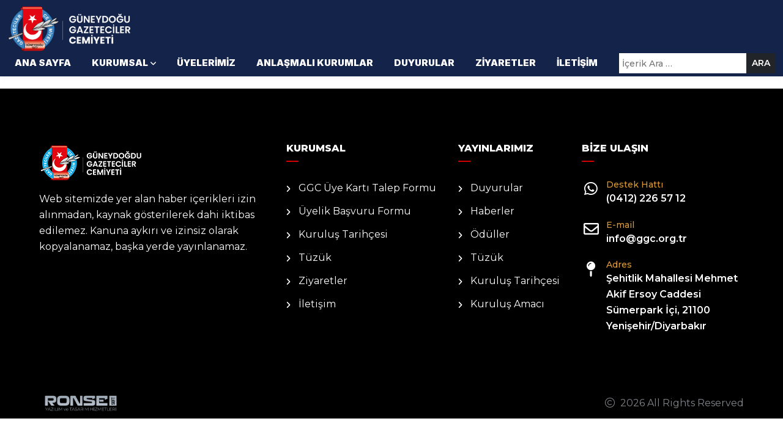

--- FILE ---
content_type: text/html; charset=UTF-8
request_url: https://www.ggc.org.tr/uyeler/erdem-akcan/
body_size: 8450
content:
<!doctype html>
<html lang="tr">
<head>
    <meta charset="UTF-8">
    <meta name="viewport" content="width=device-width, initial-scale=1.0">
    <meta http-equiv="X-UA-Compatible" content="ie=edge">
    <meta name="author" content="RonseCreative">
    <title>ERDEM AKCAN &laquo; Güneydoğu Gazeteciler Cemiyeti</title>
    <link rel="apple-touch-icon" sizes="180x180" href="https://www.ggc.org.tr/wp-content/uploads/2022/02/ggclogo.png">
    <link rel="icon" type="image/png" sizes="32x32" href="https://www.ggc.org.tr/wp-content/uploads/2022/02/ggclogo.png">
    <link rel="icon" type="image/png" sizes="16x16" href="https://www.ggc.org.tr/wp-content/uploads/2022/02/ggclogo.png">
    <link rel="icon" type="image/png" href="https://www.ggc.org.tr/wp-content/uploads/2022/02/ggclogo.png">
    <link rel="manifest" href="https://www.ggc.org.tr/wp-content/uploads/2022/02/ggclogo.png">
    <link href="https://fonts.googleapis.com/css2?family=Montserrat:ital,wght@0,300;0,400;0,500;0,600;0,700;0,800;1,300;1,400;1,500;1,600;1,700;1,800&display=swap" rel="stylesheet">
    <link href="https://fonts.googleapis.com/css2?family=Montserrat:ital,wght@0,100;0,300;0,400;0,500;0,700;0,900;1,100;1,300;1,400;1,500;1,700;1,900&display=swap" rel="stylesheet">



            <meta property="og:url" content="https://www.ggc.org.tr/uyeler/erdem-akcan/"/>
        <meta property="og:title" content="ERDEM AKCAN"/>
        <meta property="og:description" content=""/>
        <meta property="og:image:type" content="image/jpeg"/>
        <meta property="og:image" content=""/>
        <meta property="og:image:secure_url" content=""/>
        <meta property="og:image:width" content="760"/>
        <meta property="og:image:height" content="405"/>
        <meta property="og:image:alt" content="ERDEM AKCAN"/>
        <meta name="twitter:card" content="summary_large_image"/>
        <meta name="twitter:title" content="ERDEM AKCAN"/>
        <meta name="twitter:description" content=""/>
        <meta name="twitter:url" content="https://www.ggc.org.tr/uyeler/erdem-akcan/"/>
        <meta name="twitter:image" content=""/>
        <meta property="og:site_name" content="ERDEM AKCAN &laquo; Güneydoğu Gazeteciler Cemiyeti"/>
        <meta property="og:description" content="Resmi Web Sitesi"/>
        <meta property="og:image"
              content="https://www.ggc.org.tr/wp-content/uploads/2022/05/ggclogobeyaz.png"/>
        <meta property="og:type" content="article"/>
        <meta property="og:locale" content="tr_TR"/>
        <meta name='robots' content='max-image-preview:large' />
<link rel='dns-prefetch' href='//cdn.jsdelivr.net' />
<link rel='dns-prefetch' href='//use.fontawesome.com' />
<link rel='dns-prefetch' href='//fonts.googleapis.com' />
<link rel="alternate" type="application/rss+xml" title="Güneydoğu Gazeteciler Cemiyeti &raquo; ERDEM AKCAN yorum akışı" href="https://www.ggc.org.tr/uyeler/erdem-akcan/feed/" />
<link rel="alternate" title="oEmbed (JSON)" type="application/json+oembed" href="https://www.ggc.org.tr/wp-json/oembed/1.0/embed?url=https%3A%2F%2Fwww.ggc.org.tr%2Fuyeler%2Ferdem-akcan%2F" />
<link rel="alternate" title="oEmbed (XML)" type="text/xml+oembed" href="https://www.ggc.org.tr/wp-json/oembed/1.0/embed?url=https%3A%2F%2Fwww.ggc.org.tr%2Fuyeler%2Ferdem-akcan%2F&#038;format=xml" />
<style id='wp-img-auto-sizes-contain-inline-css' type='text/css'>
img:is([sizes=auto i],[sizes^="auto," i]){contain-intrinsic-size:3000px 1500px}
/*# sourceURL=wp-img-auto-sizes-contain-inline-css */
</style>
<style id='wp-emoji-styles-inline-css' type='text/css'>

	img.wp-smiley, img.emoji {
		display: inline !important;
		border: none !important;
		box-shadow: none !important;
		height: 1em !important;
		width: 1em !important;
		margin: 0 0.07em !important;
		vertical-align: -0.1em !important;
		background: none !important;
		padding: 0 !important;
	}
/*# sourceURL=wp-emoji-styles-inline-css */
</style>
<link rel='stylesheet' id='wp-block-library-css' href='https://www.ggc.org.tr/wp-includes/css/dist/block-library/style.min.css?ver=6.9' type='text/css' media='all' />
<style id='classic-theme-styles-inline-css' type='text/css'>
/*! This file is auto-generated */
.wp-block-button__link{color:#fff;background-color:#32373c;border-radius:9999px;box-shadow:none;text-decoration:none;padding:calc(.667em + 2px) calc(1.333em + 2px);font-size:1.125em}.wp-block-file__button{background:#32373c;color:#fff;text-decoration:none}
/*# sourceURL=/wp-includes/css/classic-themes.min.css */
</style>
<style id='global-styles-inline-css' type='text/css'>
:root{--wp--preset--aspect-ratio--square: 1;--wp--preset--aspect-ratio--4-3: 4/3;--wp--preset--aspect-ratio--3-4: 3/4;--wp--preset--aspect-ratio--3-2: 3/2;--wp--preset--aspect-ratio--2-3: 2/3;--wp--preset--aspect-ratio--16-9: 16/9;--wp--preset--aspect-ratio--9-16: 9/16;--wp--preset--color--black: #000000;--wp--preset--color--cyan-bluish-gray: #abb8c3;--wp--preset--color--white: #ffffff;--wp--preset--color--pale-pink: #f78da7;--wp--preset--color--vivid-red: #cf2e2e;--wp--preset--color--luminous-vivid-orange: #ff6900;--wp--preset--color--luminous-vivid-amber: #fcb900;--wp--preset--color--light-green-cyan: #7bdcb5;--wp--preset--color--vivid-green-cyan: #00d084;--wp--preset--color--pale-cyan-blue: #8ed1fc;--wp--preset--color--vivid-cyan-blue: #0693e3;--wp--preset--color--vivid-purple: #9b51e0;--wp--preset--gradient--vivid-cyan-blue-to-vivid-purple: linear-gradient(135deg,rgb(6,147,227) 0%,rgb(155,81,224) 100%);--wp--preset--gradient--light-green-cyan-to-vivid-green-cyan: linear-gradient(135deg,rgb(122,220,180) 0%,rgb(0,208,130) 100%);--wp--preset--gradient--luminous-vivid-amber-to-luminous-vivid-orange: linear-gradient(135deg,rgb(252,185,0) 0%,rgb(255,105,0) 100%);--wp--preset--gradient--luminous-vivid-orange-to-vivid-red: linear-gradient(135deg,rgb(255,105,0) 0%,rgb(207,46,46) 100%);--wp--preset--gradient--very-light-gray-to-cyan-bluish-gray: linear-gradient(135deg,rgb(238,238,238) 0%,rgb(169,184,195) 100%);--wp--preset--gradient--cool-to-warm-spectrum: linear-gradient(135deg,rgb(74,234,220) 0%,rgb(151,120,209) 20%,rgb(207,42,186) 40%,rgb(238,44,130) 60%,rgb(251,105,98) 80%,rgb(254,248,76) 100%);--wp--preset--gradient--blush-light-purple: linear-gradient(135deg,rgb(255,206,236) 0%,rgb(152,150,240) 100%);--wp--preset--gradient--blush-bordeaux: linear-gradient(135deg,rgb(254,205,165) 0%,rgb(254,45,45) 50%,rgb(107,0,62) 100%);--wp--preset--gradient--luminous-dusk: linear-gradient(135deg,rgb(255,203,112) 0%,rgb(199,81,192) 50%,rgb(65,88,208) 100%);--wp--preset--gradient--pale-ocean: linear-gradient(135deg,rgb(255,245,203) 0%,rgb(182,227,212) 50%,rgb(51,167,181) 100%);--wp--preset--gradient--electric-grass: linear-gradient(135deg,rgb(202,248,128) 0%,rgb(113,206,126) 100%);--wp--preset--gradient--midnight: linear-gradient(135deg,rgb(2,3,129) 0%,rgb(40,116,252) 100%);--wp--preset--font-size--small: 13px;--wp--preset--font-size--medium: 20px;--wp--preset--font-size--large: 36px;--wp--preset--font-size--x-large: 42px;--wp--preset--spacing--20: 0.44rem;--wp--preset--spacing--30: 0.67rem;--wp--preset--spacing--40: 1rem;--wp--preset--spacing--50: 1.5rem;--wp--preset--spacing--60: 2.25rem;--wp--preset--spacing--70: 3.38rem;--wp--preset--spacing--80: 5.06rem;--wp--preset--shadow--natural: 6px 6px 9px rgba(0, 0, 0, 0.2);--wp--preset--shadow--deep: 12px 12px 50px rgba(0, 0, 0, 0.4);--wp--preset--shadow--sharp: 6px 6px 0px rgba(0, 0, 0, 0.2);--wp--preset--shadow--outlined: 6px 6px 0px -3px rgb(255, 255, 255), 6px 6px rgb(0, 0, 0);--wp--preset--shadow--crisp: 6px 6px 0px rgb(0, 0, 0);}:where(.is-layout-flex){gap: 0.5em;}:where(.is-layout-grid){gap: 0.5em;}body .is-layout-flex{display: flex;}.is-layout-flex{flex-wrap: wrap;align-items: center;}.is-layout-flex > :is(*, div){margin: 0;}body .is-layout-grid{display: grid;}.is-layout-grid > :is(*, div){margin: 0;}:where(.wp-block-columns.is-layout-flex){gap: 2em;}:where(.wp-block-columns.is-layout-grid){gap: 2em;}:where(.wp-block-post-template.is-layout-flex){gap: 1.25em;}:where(.wp-block-post-template.is-layout-grid){gap: 1.25em;}.has-black-color{color: var(--wp--preset--color--black) !important;}.has-cyan-bluish-gray-color{color: var(--wp--preset--color--cyan-bluish-gray) !important;}.has-white-color{color: var(--wp--preset--color--white) !important;}.has-pale-pink-color{color: var(--wp--preset--color--pale-pink) !important;}.has-vivid-red-color{color: var(--wp--preset--color--vivid-red) !important;}.has-luminous-vivid-orange-color{color: var(--wp--preset--color--luminous-vivid-orange) !important;}.has-luminous-vivid-amber-color{color: var(--wp--preset--color--luminous-vivid-amber) !important;}.has-light-green-cyan-color{color: var(--wp--preset--color--light-green-cyan) !important;}.has-vivid-green-cyan-color{color: var(--wp--preset--color--vivid-green-cyan) !important;}.has-pale-cyan-blue-color{color: var(--wp--preset--color--pale-cyan-blue) !important;}.has-vivid-cyan-blue-color{color: var(--wp--preset--color--vivid-cyan-blue) !important;}.has-vivid-purple-color{color: var(--wp--preset--color--vivid-purple) !important;}.has-black-background-color{background-color: var(--wp--preset--color--black) !important;}.has-cyan-bluish-gray-background-color{background-color: var(--wp--preset--color--cyan-bluish-gray) !important;}.has-white-background-color{background-color: var(--wp--preset--color--white) !important;}.has-pale-pink-background-color{background-color: var(--wp--preset--color--pale-pink) !important;}.has-vivid-red-background-color{background-color: var(--wp--preset--color--vivid-red) !important;}.has-luminous-vivid-orange-background-color{background-color: var(--wp--preset--color--luminous-vivid-orange) !important;}.has-luminous-vivid-amber-background-color{background-color: var(--wp--preset--color--luminous-vivid-amber) !important;}.has-light-green-cyan-background-color{background-color: var(--wp--preset--color--light-green-cyan) !important;}.has-vivid-green-cyan-background-color{background-color: var(--wp--preset--color--vivid-green-cyan) !important;}.has-pale-cyan-blue-background-color{background-color: var(--wp--preset--color--pale-cyan-blue) !important;}.has-vivid-cyan-blue-background-color{background-color: var(--wp--preset--color--vivid-cyan-blue) !important;}.has-vivid-purple-background-color{background-color: var(--wp--preset--color--vivid-purple) !important;}.has-black-border-color{border-color: var(--wp--preset--color--black) !important;}.has-cyan-bluish-gray-border-color{border-color: var(--wp--preset--color--cyan-bluish-gray) !important;}.has-white-border-color{border-color: var(--wp--preset--color--white) !important;}.has-pale-pink-border-color{border-color: var(--wp--preset--color--pale-pink) !important;}.has-vivid-red-border-color{border-color: var(--wp--preset--color--vivid-red) !important;}.has-luminous-vivid-orange-border-color{border-color: var(--wp--preset--color--luminous-vivid-orange) !important;}.has-luminous-vivid-amber-border-color{border-color: var(--wp--preset--color--luminous-vivid-amber) !important;}.has-light-green-cyan-border-color{border-color: var(--wp--preset--color--light-green-cyan) !important;}.has-vivid-green-cyan-border-color{border-color: var(--wp--preset--color--vivid-green-cyan) !important;}.has-pale-cyan-blue-border-color{border-color: var(--wp--preset--color--pale-cyan-blue) !important;}.has-vivid-cyan-blue-border-color{border-color: var(--wp--preset--color--vivid-cyan-blue) !important;}.has-vivid-purple-border-color{border-color: var(--wp--preset--color--vivid-purple) !important;}.has-vivid-cyan-blue-to-vivid-purple-gradient-background{background: var(--wp--preset--gradient--vivid-cyan-blue-to-vivid-purple) !important;}.has-light-green-cyan-to-vivid-green-cyan-gradient-background{background: var(--wp--preset--gradient--light-green-cyan-to-vivid-green-cyan) !important;}.has-luminous-vivid-amber-to-luminous-vivid-orange-gradient-background{background: var(--wp--preset--gradient--luminous-vivid-amber-to-luminous-vivid-orange) !important;}.has-luminous-vivid-orange-to-vivid-red-gradient-background{background: var(--wp--preset--gradient--luminous-vivid-orange-to-vivid-red) !important;}.has-very-light-gray-to-cyan-bluish-gray-gradient-background{background: var(--wp--preset--gradient--very-light-gray-to-cyan-bluish-gray) !important;}.has-cool-to-warm-spectrum-gradient-background{background: var(--wp--preset--gradient--cool-to-warm-spectrum) !important;}.has-blush-light-purple-gradient-background{background: var(--wp--preset--gradient--blush-light-purple) !important;}.has-blush-bordeaux-gradient-background{background: var(--wp--preset--gradient--blush-bordeaux) !important;}.has-luminous-dusk-gradient-background{background: var(--wp--preset--gradient--luminous-dusk) !important;}.has-pale-ocean-gradient-background{background: var(--wp--preset--gradient--pale-ocean) !important;}.has-electric-grass-gradient-background{background: var(--wp--preset--gradient--electric-grass) !important;}.has-midnight-gradient-background{background: var(--wp--preset--gradient--midnight) !important;}.has-small-font-size{font-size: var(--wp--preset--font-size--small) !important;}.has-medium-font-size{font-size: var(--wp--preset--font-size--medium) !important;}.has-large-font-size{font-size: var(--wp--preset--font-size--large) !important;}.has-x-large-font-size{font-size: var(--wp--preset--font-size--x-large) !important;}
:where(.wp-block-post-template.is-layout-flex){gap: 1.25em;}:where(.wp-block-post-template.is-layout-grid){gap: 1.25em;}
:where(.wp-block-term-template.is-layout-flex){gap: 1.25em;}:where(.wp-block-term-template.is-layout-grid){gap: 1.25em;}
:where(.wp-block-columns.is-layout-flex){gap: 2em;}:where(.wp-block-columns.is-layout-grid){gap: 2em;}
:root :where(.wp-block-pullquote){font-size: 1.5em;line-height: 1.6;}
/*# sourceURL=global-styles-inline-css */
</style>
<link rel='stylesheet' id='bootstrap-css' href='https://www.ggc.org.tr/wp-content/themes/RonseHaberV5/assets/css/bootstrap.min.css?ver=1769782637' type='text/css' media='all' />
<link rel='stylesheet' id='fontawesome-css' href='https://www.ggc.org.tr/wp-content/themes/RonseHaberV5/assets/css/fontawesome.min.css?ver=1769782637' type='text/css' media='all' />
<link rel='stylesheet' id='magnific-css' href='https://www.ggc.org.tr/wp-content/themes/RonseHaberV5/assets/css/magnific-popup.min.css?ver=1769782637' type='text/css' media='all' />
<link rel='stylesheet' id='slick-css' href='https://www.ggc.org.tr/wp-content/themes/RonseHaberV5/assets/css/slick.min.css?ver=1769782637' type='text/css' media='all' />
<link rel='stylesheet' id='swiper-css' href='https://www.ggc.org.tr/wp-content/plugins/elementor/assets/lib/swiper/v8/css/swiper.min.css?ver=8.4.5' type='text/css' media='all' />
<link rel='stylesheet' id='sondakika-css' href='https://www.ggc.org.tr/wp-content/themes/RonseHaberV5/assets/css/sondakika.min.css?ver=1769782637' type='text/css' media='all' />
<link rel='stylesheet' id='style-css' href='https://www.ggc.org.tr/wp-content/themes/RonseHaberV5/assets/css/style.css?ver=1769782637' type='text/css' media='all' />
<link rel='stylesheet' id='custom-css' href='https://www.ggc.org.tr/wp-content/themes/RonseHaberV5/assets/css/app.css?ver=1769782637' type='text/css' media='all' />
<link rel='stylesheet' id='responsive-css' href='https://www.ggc.org.tr/wp-content/themes/RonseHaberV5/assets/css/responsive.css?ver=1769782637' type='text/css' media='all' />
<link rel='stylesheet' id='bs-style-css' href='https://www.ggc.org.tr/wp-content/themes/RonseHaberV5/style.css?ver=6.9' type='text/css' media='all' />
<link rel='stylesheet' id='fa5-css' href='https://use.fontawesome.com/releases/v5.13.0/css/all.css?ver=5.13.0' type='text/css' media='all' />
<link rel='stylesheet' id='fa5-v4-shims-css' href='https://use.fontawesome.com/releases/v5.13.0/css/v4-shims.css?ver=5.13.0' type='text/css' media='all' />
<link rel='stylesheet' id='csf-google-web-fonts-css' href='//fonts.googleapis.com/css?family=Inter:900%7CMontserrat:400&#038;display=swap' type='text/css' media='all' />
<script type="text/javascript" src="https://www.ggc.org.tr/wp-includes/js/jquery/jquery.min.js?ver=3.7.1" id="jquery-core-js"></script>
<script type="text/javascript" src="https://www.ggc.org.tr/wp-includes/js/jquery/jquery-migrate.min.js?ver=3.4.1" id="jquery-migrate-js"></script>
<link rel="https://api.w.org/" href="https://www.ggc.org.tr/wp-json/" /><link rel="alternate" title="JSON" type="application/json" href="https://www.ggc.org.tr/wp-json/wp/v2/uyeler/1421" /><link rel="EditURI" type="application/rsd+xml" title="RSD" href="https://www.ggc.org.tr/xmlrpc.php?rsd" />
<meta name="generator" content="WordPress 6.9" />
<link rel="canonical" href="https://www.ggc.org.tr/uyeler/erdem-akcan/" />
<link rel='shortlink' href='https://www.ggc.org.tr/?p=1421' />
    <style>
        :root {
            /** Genel Ayarlar **/
            --ronse-general-font: 'Montserrat', sans-serif;
            --ronse-heading-font: 'Montserrat', sans-serif;
            --ronse-heading-font-weight: normal;
            --ronse-heading-font-letter-spacing: px;
            --ronse-general-color: #d30000;
            --ronse-second-color: #dd9933;
            --ronse-heading-color: #000;

            /** Üst Menü **/
            --ronse-ust-menu-color: #ffffff;
            --ronse-ust-menu-hover-color: #dd9933;
            --ronse-ust-menu-background-color: #26358b;

            /** Menü **/
            --ronse-menu-color: #ffffff;
            --ronse-menu-hover-color: #dd9933;
            --ronse-menu-background-color: #142349;
            --ronse-menu-background-image: url();
            --ronse-menu-fontu: 'Inter', sans-serif;
            --ronse-menu-font-weight: 900;
            --ronse-menu-font-size: 15px;
            --ronse-menu-line-height: px;
            --ronse-menu-text-transform: uppercase;
            --ronse-menu-letter-spacing: px;

            /** Footer Renkleri **/
            --ronse-footer-background-color: #000;
            --ronse-footer-background: url(https://www.ggc.org.tr/wp-content/themes/RonseHaberV5/bsthe/lib/footer-back.png);
            --ronse-footer-title-color: #fff;
            --ronse-footer-color: #fff;
            --ronse-footer-border-color: #000;

            /** Mobil Buton Renkleri **/
            --ronse-mobil-buton-arkaplan: #000;
            --ronse-mobil-buton-yazi-rengi: #000;

            /** Slider */
            --ronse-slider-fontu: 'Montserrat', sans-serif;
            --ronse-slider-font-weight: 700;
            --ronse-slider-font-size: 35px;
            --ronse-slider-line-height: 1px;
            --ronse-slider-text-transform: normal;
            --ronse-slider-letter-spacing: 1;
            --ronse-slider-patern: url(https://www.ggc.org.tr/wp-content/themes/RonseHaberV5/assets/img/update_1/bg/hero_overlay_1_1.png);
            
            /** İçerik Başlık **/
            --ronse-icerik-baslik-font: 'Montserrat', sans-serif;
            --ronse-icerik-ana-baslik-font: 'Montserrat', sans-serif;
            --ronse-icerik-font-weight: 700;
            --ronse-icerik-color: #d30000;
            --ronse-icerik-font-size: 14px;
            --ronse-icerik-line-height: 16px;
            --ronse-icerik-text-transform: Normal;
            --ronse-icerik-letter-spacing: 1;
        }
    </style>
<meta name="generator" content="Elementor 3.33.6; features: e_font_icon_svg, additional_custom_breakpoints; settings: css_print_method-external, google_font-enabled, font_display-swap">
			<style>
				.e-con.e-parent:nth-of-type(n+4):not(.e-lazyloaded):not(.e-no-lazyload),
				.e-con.e-parent:nth-of-type(n+4):not(.e-lazyloaded):not(.e-no-lazyload) * {
					background-image: none !important;
				}
				@media screen and (max-height: 1024px) {
					.e-con.e-parent:nth-of-type(n+3):not(.e-lazyloaded):not(.e-no-lazyload),
					.e-con.e-parent:nth-of-type(n+3):not(.e-lazyloaded):not(.e-no-lazyload) * {
						background-image: none !important;
					}
				}
				@media screen and (max-height: 640px) {
					.e-con.e-parent:nth-of-type(n+2):not(.e-lazyloaded):not(.e-no-lazyload),
					.e-con.e-parent:nth-of-type(n+2):not(.e-lazyloaded):not(.e-no-lazyload) * {
						background-image: none !important;
					}
				}
			</style>
			    </head>
<body class="wp-singular uyeler-template-default single single-uyeler postid-1421 wp-theme-RonseHaberV5 elementor-default elementor-kit-496">
<div class="site-container">
    <div class="th-menu-wrapper">
        <div class="th-menu-area">
            <div class="mobile-logo">
                        <a href="https://www.ggc.org.tr"><img
                    src="https://www.ggc.org.tr/wp-content/uploads/2022/05/ggclogobeyaz.png"
                    alt="Logo" title="Güneydoğu Gazeteciler Cemiyeti"
                    width="220"></a>
                    <div class="close-menu">
                    <button class="th-menu-toggle"><i class="fal fa-times"></i></button>
                </div>
            </div>
            <div class="th-mobile-menu">
                <div class="menu-ana-menu-container"><ul id="menu-ana-menu" class="menu"><li id="menu-item-29" class="menu-item menu-item-type-post_type menu-item-object-page menu-item-home menu-item-29"><a href="https://www.ggc.org.tr/">Ana Sayfa</a></li>
<li id="menu-item-37" class="menu-item menu-item-type-custom menu-item-object-custom menu-item-has-children menu-item-37"><a href="#">Kurumsal</a>
<ul class="sub-menu">
	<li id="menu-item-533" class="menu-item menu-item-type-taxonomy menu-item-object-kurullar menu-item-533"><a href="https://www.ggc.org.tr/kurullar/yonetim-kurulu/">Yönetim Kurulu</a></li>
	<li id="menu-item-532" class="menu-item menu-item-type-taxonomy menu-item-object-kurullar menu-item-532"><a href="https://www.ggc.org.tr/kurullar/denetleme-kurulu/">Denetleme Kurulu</a></li>
	<li id="menu-item-534" class="menu-item menu-item-type-taxonomy menu-item-object-kurullar menu-item-534"><a href="https://www.ggc.org.tr/kurullar/yuksek-istisare-ve-onur-kurulu/">Yüksek İstişare ve Onur Kurulu</a></li>
	<li id="menu-item-32" class="menu-item menu-item-type-post_type menu-item-object-page menu-item-32"><a href="https://www.ggc.org.tr/kurulus-amaci/">Kuruluş Amacı</a></li>
	<li id="menu-item-33" class="menu-item menu-item-type-post_type menu-item-object-page menu-item-33"><a href="https://www.ggc.org.tr/kurulus-tarihcesi/">Kuruluş Tarihçesi</a></li>
	<li id="menu-item-34" class="menu-item menu-item-type-post_type menu-item-object-page menu-item-34"><a href="https://www.ggc.org.tr/tuzuk/">Tüzük</a></li>
	<li id="menu-item-976" class="menu-item menu-item-type-post_type menu-item-object-page menu-item-976"><a href="https://www.ggc.org.tr/uyelik-basvuru-formu/">Üyelik Başvuru Formu</a></li>
	<li id="menu-item-100" class="menu-item menu-item-type-post_type menu-item-object-page menu-item-100"><a href="https://www.ggc.org.tr/oduller/">Ödüller</a></li>
	<li id="menu-item-1852" class="menu-item menu-item-type-post_type menu-item-object-page menu-item-1852"><a href="https://www.ggc.org.tr/ggc-uye-karti-talep-formu/">GGC Üye Kartı Talep Formu</a></li>
</ul>
</li>
<li id="menu-item-539" class="menu-item menu-item-type-post_type_archive menu-item-object-uyeler menu-item-539"><a href="https://www.ggc.org.tr/uyeler/">Üyelerimiz</a></li>
<li id="menu-item-536" class="menu-item menu-item-type-post_type_archive menu-item-object-kurum menu-item-536"><a href="https://www.ggc.org.tr/kurum/">Anlaşmalı Kurumlar</a></li>
<li id="menu-item-46" class="menu-item menu-item-type-taxonomy menu-item-object-category menu-item-46"><a href="https://www.ggc.org.tr/icerik/duyurular/">Duyurular</a></li>
<li id="menu-item-508" class="menu-item menu-item-type-taxonomy menu-item-object-category menu-item-508"><a href="https://www.ggc.org.tr/icerik/ziyaretler/">Ziyaretler</a></li>
<li id="menu-item-31" class="menu-item menu-item-type-post_type menu-item-object-page menu-item-31"><a href="https://www.ggc.org.tr/iletisim/">İletişim</a></li>
</ul></div>            </div>
        </div>
    </div>
        <div class="kule-reklam">
        <div id="sag-reklam">
                    </div>
        <div id="sol-reklam">
                    </div>
    </div>
            <header class="th-header header-layout1 header-relative">
            <div class="sticky-wrapper">
                <!-- Main Menu Area -->
                <div class="menu-area">
                    <div class="container-fuild">
                        <div class="row align-items-center justify-content-between">
                            <div class="col-md-3 col-lg-3 col-xl-3 col-auto">
                                        <a href="https://www.ggc.org.tr"><img
                    src="https://www.ggc.org.tr/wp-content/uploads/2022/05/ggclogobeyaz.png"
                    alt="Logo" title="Güneydoğu Gazeteciler Cemiyeti"
                    width="220"></a>
                                </div>
                            <div class="col-auto m-xl-auto">
                                <nav class="main-menu d-none d-lg-inline-block"><ul id="menu-ana-menu-1" class="menu"><li class="menu-item menu-item-type-post_type menu-item-object-page menu-item-home menu-item-29"><a href="https://www.ggc.org.tr/">Ana Sayfa</a></li>
<li class="menu-item menu-item-type-custom menu-item-object-custom menu-item-has-children menu-item-37"><a href="#">Kurumsal</a>
<ul class="sub-menu">
	<li class="menu-item menu-item-type-taxonomy menu-item-object-kurullar menu-item-533"><a href="https://www.ggc.org.tr/kurullar/yonetim-kurulu/">Yönetim Kurulu</a></li>
	<li class="menu-item menu-item-type-taxonomy menu-item-object-kurullar menu-item-532"><a href="https://www.ggc.org.tr/kurullar/denetleme-kurulu/">Denetleme Kurulu</a></li>
	<li class="menu-item menu-item-type-taxonomy menu-item-object-kurullar menu-item-534"><a href="https://www.ggc.org.tr/kurullar/yuksek-istisare-ve-onur-kurulu/">Yüksek İstişare ve Onur Kurulu</a></li>
	<li class="menu-item menu-item-type-post_type menu-item-object-page menu-item-32"><a href="https://www.ggc.org.tr/kurulus-amaci/">Kuruluş Amacı</a></li>
	<li class="menu-item menu-item-type-post_type menu-item-object-page menu-item-33"><a href="https://www.ggc.org.tr/kurulus-tarihcesi/">Kuruluş Tarihçesi</a></li>
	<li class="menu-item menu-item-type-post_type menu-item-object-page menu-item-34"><a href="https://www.ggc.org.tr/tuzuk/">Tüzük</a></li>
	<li class="menu-item menu-item-type-post_type menu-item-object-page menu-item-976"><a href="https://www.ggc.org.tr/uyelik-basvuru-formu/">Üyelik Başvuru Formu</a></li>
	<li class="menu-item menu-item-type-post_type menu-item-object-page menu-item-100"><a href="https://www.ggc.org.tr/oduller/">Ödüller</a></li>
	<li class="menu-item menu-item-type-post_type menu-item-object-page menu-item-1852"><a href="https://www.ggc.org.tr/ggc-uye-karti-talep-formu/">GGC Üye Kartı Talep Formu</a></li>
</ul>
</li>
<li class="menu-item menu-item-type-post_type_archive menu-item-object-uyeler menu-item-539"><a href="https://www.ggc.org.tr/uyeler/">Üyelerimiz</a></li>
<li class="menu-item menu-item-type-post_type_archive menu-item-object-kurum menu-item-536"><a href="https://www.ggc.org.tr/kurum/">Anlaşmalı Kurumlar</a></li>
<li class="menu-item menu-item-type-taxonomy menu-item-object-category menu-item-46"><a href="https://www.ggc.org.tr/icerik/duyurular/">Duyurular</a></li>
<li class="menu-item menu-item-type-taxonomy menu-item-object-category menu-item-508"><a href="https://www.ggc.org.tr/icerik/ziyaretler/">Ziyaretler</a></li>
<li class="menu-item menu-item-type-post_type menu-item-object-page menu-item-31"><a href="https://www.ggc.org.tr/iletisim/">İletişim</a></li>
</ul></nav>                            </div>
                            <div class="col-auto">
                                <form role="search" method="get" class="search-form d-none d-lg-inline-block" action="https://www.ggc.org.tr/">
                                    <div class="d-flex">
                                        <input type="search" class="search-field" placeholder="İçerik Ara …" value="" name="s"/>
                                        <button style="border-radius: 0px; text-transform: uppercase; font-weight: 600;" type="submit" class="btn btn-dark btn-sm">Ara</button>
                                    </div>
                                </form>
                                <a href="#" class="th-menu-toggle d-inline-block d-lg-none text-center"><i class="fa fa-bars text-white mb-0"></i></a>
                            </div>
                        </div>
                    </div>
                </div>
            </div>
        </header>
        <div class="container">
            </div>
    <footer class="footer-wrapper newsletter-sec">
    <div class="widget-area">
        <div class="container">
            <div class="row justify-content-between">
                <div class="col-md-6 col-xxl-3 col-xl-4">
                    <div class="widget footer-widget">
                        <div class="th-widget-about">
                            <div class="about-logo">
                                                                    <a href="https://www.ggc.org.tr"><img class="mb-3"
                                                                      src="https://www.ggc.org.tr/wp-content/uploads/2022/05/beyazlogoggcorgtr1.png"
                                                                      alt="Logo" title="Logo"
                                                                      width="180"></a>
                                                            </div>
                                                            <p class="about-text">Web sitemizde yer alan haber içerikleri izin alınmadan, kaynak gösterilerek dahi iktibas edilemez. Kanuna aykırı ve izinsiz olarak kopyalanamaz, başka yerde yayınlanamaz.</p>
                                                                                </div>
                    </div>
                </div>
                <div class="col-md-6 col-xl-auto">
                    <div class="widget widget_nav_menu footer-widget">
                        <h3 class="widget_title">Kurumsal</h3>
                        <div class="menu-all-pages-container">
                            <div class="menu-kurumsal-container"><ul id="menu-kurumsal" class="menu"><li id="menu-item-1851" class="menu-item menu-item-type-post_type menu-item-object-page menu-item-1851"><a href="https://www.ggc.org.tr/ggc-uye-karti-talep-formu/">GGC Üye Kartı Talep Formu</a></li>
<li id="menu-item-977" class="menu-item menu-item-type-post_type menu-item-object-page menu-item-977"><a href="https://www.ggc.org.tr/uyelik-basvuru-formu/">Üyelik Başvuru Formu</a></li>
<li id="menu-item-42" class="menu-item menu-item-type-post_type menu-item-object-page menu-item-42"><a href="https://www.ggc.org.tr/kurulus-tarihcesi/">Kuruluş Tarihçesi</a></li>
<li id="menu-item-504" class="menu-item menu-item-type-post_type menu-item-object-page menu-item-504"><a href="https://www.ggc.org.tr/tuzuk/">Tüzük</a></li>
<li id="menu-item-503" class="menu-item menu-item-type-post_type menu-item-object-page menu-item-503"><a href="https://www.ggc.org.tr/ziyaretler/">Ziyaretler</a></li>
<li id="menu-item-502" class="menu-item menu-item-type-post_type menu-item-object-page menu-item-502"><a href="https://www.ggc.org.tr/iletisim/">İletişim</a></li>
</ul></div>                        </div>
                    </div>
                </div>
                <div class="col-md-6 col-xl-auto">
                    <div class="widget widget_nav_menu footer-widget">
                        <h3 class="widget_title">Yayınlarımız</h3>
                        <div class="menu-all-pages-container">
                            <div class="menu-yayinlarimiz-container"><ul id="menu-yayinlarimiz" class="menu"><li id="menu-item-506" class="menu-item menu-item-type-taxonomy menu-item-object-category menu-item-506"><a href="https://www.ggc.org.tr/icerik/duyurular/">Duyurular</a></li>
<li id="menu-item-505" class="menu-item menu-item-type-taxonomy menu-item-object-category menu-item-505"><a href="https://www.ggc.org.tr/icerik/haberler/">Haberler</a></li>
<li id="menu-item-492" class="menu-item menu-item-type-post_type menu-item-object-page menu-item-492"><a href="https://www.ggc.org.tr/oduller/">Ödüller</a></li>
<li id="menu-item-493" class="menu-item menu-item-type-post_type menu-item-object-page menu-item-493"><a href="https://www.ggc.org.tr/tuzuk/">Tüzük</a></li>
<li id="menu-item-494" class="menu-item menu-item-type-post_type menu-item-object-page menu-item-494"><a href="https://www.ggc.org.tr/kurulus-tarihcesi/">Kuruluş Tarihçesi</a></li>
<li id="menu-item-495" class="menu-item menu-item-type-post_type menu-item-object-page menu-item-495"><a href="https://www.ggc.org.tr/kurulus-amaci/">Kuruluş Amacı</a></li>
</ul></div>                        </div>
                    </div>
                </div>
                                    <div class="col-md-6 col-xl-auto">
                        <div class="widget footer-widget">
                            <h3 class="widget_title">Bize Ulaşın</h3>
                            <div class="th-widget-contact">
                                                                                                            <div class="info-box">
                                            <div class="info-box_icon">
                                                <i class="fa fa-whatsapp"></i>
                                            </div>
                                            <p class="info-box_text">
                                                <span class="info-box_label">Destek Hattı</span>(0412) 226 57 12                                            </p>
                                        </div>
                                                                                                                                                <div class="info-box">
                                            <div class="info-box_icon">
                                                <i class="fa fa-envelope-o"></i>
                                            </div>
                                            <p class="info-box_text">
                                                <span class="info-box_label">E-mail</span>info@ggc.org.tr                                            </p>
                                        </div>
                                                                                                                                                <div class="info-box">
                                            <div class="info-box_icon">
                                                <i class="fa fa-map-pin"></i>
                                            </div>
                                            <p class="info-box_text">
                                                <span class="info-box_label">Adres</span>Şehitlik Mahallesi Mehmet Akif Ersoy Caddesi Sümerpark İçi, 21100 Yenişehir/Diyarbakır                                            </p>
                                        </div>
                                                                                                </div>
                        </div>
                    </div>
                            </div>
        </div>
    </div>
    <div class="copyright-wrap">
        <div class="container">
            <div class="row align-items-center">
                <div class="col-lg-6">
                    <a class="ms-2" rel="nofollow" href="https://www.ggc.org.tr"><img
                                src="https://www.ggc.org.tr/wp-content/themes/RonseHaberV5/bsthe/lib/ronse-logo.png"
                                alt="Güneydoğu Gazeteciler Cemiyeti" width="120"></a>
                </div>
                <div class="col-lg-6">
                    <p class="copyright-text"><i class="fal fa-copyright me-2"></i>2026 All Rights Reserved
                    </p>
                </div>
            </div>
        </div>
    </div>
</footer>
<script type="speculationrules">
{"prefetch":[{"source":"document","where":{"and":[{"href_matches":"/*"},{"not":{"href_matches":["/wp-*.php","/wp-admin/*","/wp-content/uploads/*","/wp-content/*","/wp-content/plugins/*","/wp-content/themes/RonseHaberV5/*","/*\\?(.+)"]}},{"not":{"selector_matches":"a[rel~=\"nofollow\"]"}},{"not":{"selector_matches":".no-prefetch, .no-prefetch a"}}]},"eagerness":"conservative"}]}
</script>
			<script>
				const lazyloadRunObserver = () => {
					const lazyloadBackgrounds = document.querySelectorAll( `.e-con.e-parent:not(.e-lazyloaded)` );
					const lazyloadBackgroundObserver = new IntersectionObserver( ( entries ) => {
						entries.forEach( ( entry ) => {
							if ( entry.isIntersecting ) {
								let lazyloadBackground = entry.target;
								if( lazyloadBackground ) {
									lazyloadBackground.classList.add( 'e-lazyloaded' );
								}
								lazyloadBackgroundObserver.unobserve( entry.target );
							}
						});
					}, { rootMargin: '200px 0px 200px 0px' } );
					lazyloadBackgrounds.forEach( ( lazyloadBackground ) => {
						lazyloadBackgroundObserver.observe( lazyloadBackground );
					} );
				};
				const events = [
					'DOMContentLoaded',
					'elementor/lazyload/observe',
				];
				events.forEach( ( event ) => {
					document.addEventListener( event, lazyloadRunObserver );
				} );
			</script>
			<script type="text/javascript" src="https://cdn.jsdelivr.net/npm/sweetalert2@11" id="ggc-sweetalert-js"></script>
<script type="text/javascript" src="https://www.ggc.org.tr/wp-content/themes/RonseHaberV5/assets/js/bootstrap.min.js?ver=1769782637" id="bootstrap-js"></script>
<script type="text/javascript" src="https://www.ggc.org.tr/wp-content/themes/RonseHaberV5/assets/js/swiper-bundle.min.js?ver=1769782637" id="swiper-bundle-js"></script>
<script type="text/javascript" src="https://www.ggc.org.tr/wp-content/themes/RonseHaberV5/assets/js/jquery.magnific-popup.min.js?ver=1769782637" id="magnific-js"></script>
<script type="text/javascript" src="https://www.ggc.org.tr/wp-includes/js/imagesloaded.min.js?ver=5.0.0" id="imagesloaded-js"></script>
<script type="text/javascript" src="https://www.ggc.org.tr/wp-content/themes/RonseHaberV5/assets/js/isotope.pkgd.min.js?ver=1769782637" id="isotope-js"></script>
<script type="text/javascript" src="https://www.ggc.org.tr/wp-content/themes/RonseHaberV5/assets/js/jquery-ui.min.js?ver=1769782637" id="jquery-ui-js"></script>
<script type="text/javascript" src="https://www.ggc.org.tr/wp-content/themes/RonseHaberV5/assets/js/wow.min.js?ver=1769782637" id="wow-js"></script>
<script type="text/javascript" src="https://www.ggc.org.tr/wp-content/themes/RonseHaberV5/assets/js/sondakika.min.js?ver=1769782637" id="sondakika-js"></script>
<script type="text/javascript" src="https://www.ggc.org.tr/wp-content/themes/RonseHaberV5/assets/js/sharer.min.js?ver=1769782637" id="sharer-js"></script>
<script type="text/javascript" src="https://www.ggc.org.tr/wp-content/themes/RonseHaberV5/assets/js/jquery.clever-infinite-scroll.js?ver=1769782637" id="infinite-scroll-js"></script>
<script type="text/javascript" src="https://www.ggc.org.tr/wp-content/themes/RonseHaberV5/assets/js/main.js?ver=1769782637" id="main-js"></script>
<script id="wp-emoji-settings" type="application/json">
{"baseUrl":"https://s.w.org/images/core/emoji/17.0.2/72x72/","ext":".png","svgUrl":"https://s.w.org/images/core/emoji/17.0.2/svg/","svgExt":".svg","source":{"concatemoji":"https://www.ggc.org.tr/wp-includes/js/wp-emoji-release.min.js?ver=6.9"}}
</script>
<script type="module">
/* <![CDATA[ */
/*! This file is auto-generated */
const a=JSON.parse(document.getElementById("wp-emoji-settings").textContent),o=(window._wpemojiSettings=a,"wpEmojiSettingsSupports"),s=["flag","emoji"];function i(e){try{var t={supportTests:e,timestamp:(new Date).valueOf()};sessionStorage.setItem(o,JSON.stringify(t))}catch(e){}}function c(e,t,n){e.clearRect(0,0,e.canvas.width,e.canvas.height),e.fillText(t,0,0);t=new Uint32Array(e.getImageData(0,0,e.canvas.width,e.canvas.height).data);e.clearRect(0,0,e.canvas.width,e.canvas.height),e.fillText(n,0,0);const a=new Uint32Array(e.getImageData(0,0,e.canvas.width,e.canvas.height).data);return t.every((e,t)=>e===a[t])}function p(e,t){e.clearRect(0,0,e.canvas.width,e.canvas.height),e.fillText(t,0,0);var n=e.getImageData(16,16,1,1);for(let e=0;e<n.data.length;e++)if(0!==n.data[e])return!1;return!0}function u(e,t,n,a){switch(t){case"flag":return n(e,"\ud83c\udff3\ufe0f\u200d\u26a7\ufe0f","\ud83c\udff3\ufe0f\u200b\u26a7\ufe0f")?!1:!n(e,"\ud83c\udde8\ud83c\uddf6","\ud83c\udde8\u200b\ud83c\uddf6")&&!n(e,"\ud83c\udff4\udb40\udc67\udb40\udc62\udb40\udc65\udb40\udc6e\udb40\udc67\udb40\udc7f","\ud83c\udff4\u200b\udb40\udc67\u200b\udb40\udc62\u200b\udb40\udc65\u200b\udb40\udc6e\u200b\udb40\udc67\u200b\udb40\udc7f");case"emoji":return!a(e,"\ud83e\u1fac8")}return!1}function f(e,t,n,a){let r;const o=(r="undefined"!=typeof WorkerGlobalScope&&self instanceof WorkerGlobalScope?new OffscreenCanvas(300,150):document.createElement("canvas")).getContext("2d",{willReadFrequently:!0}),s=(o.textBaseline="top",o.font="600 32px Arial",{});return e.forEach(e=>{s[e]=t(o,e,n,a)}),s}function r(e){var t=document.createElement("script");t.src=e,t.defer=!0,document.head.appendChild(t)}a.supports={everything:!0,everythingExceptFlag:!0},new Promise(t=>{let n=function(){try{var e=JSON.parse(sessionStorage.getItem(o));if("object"==typeof e&&"number"==typeof e.timestamp&&(new Date).valueOf()<e.timestamp+604800&&"object"==typeof e.supportTests)return e.supportTests}catch(e){}return null}();if(!n){if("undefined"!=typeof Worker&&"undefined"!=typeof OffscreenCanvas&&"undefined"!=typeof URL&&URL.createObjectURL&&"undefined"!=typeof Blob)try{var e="postMessage("+f.toString()+"("+[JSON.stringify(s),u.toString(),c.toString(),p.toString()].join(",")+"));",a=new Blob([e],{type:"text/javascript"});const r=new Worker(URL.createObjectURL(a),{name:"wpTestEmojiSupports"});return void(r.onmessage=e=>{i(n=e.data),r.terminate(),t(n)})}catch(e){}i(n=f(s,u,c,p))}t(n)}).then(e=>{for(const n in e)a.supports[n]=e[n],a.supports.everything=a.supports.everything&&a.supports[n],"flag"!==n&&(a.supports.everythingExceptFlag=a.supports.everythingExceptFlag&&a.supports[n]);var t;a.supports.everythingExceptFlag=a.supports.everythingExceptFlag&&!a.supports.flag,a.supports.everything||((t=a.source||{}).concatemoji?r(t.concatemoji):t.wpemoji&&t.twemoji&&(r(t.twemoji),r(t.wpemoji)))});
//# sourceURL=https://www.ggc.org.tr/wp-includes/js/wp-emoji-loader.min.js
/* ]]> */
</script>
</div>
</body>
</html>

--- FILE ---
content_type: text/css
request_url: https://www.ggc.org.tr/wp-content/themes/RonseHaberV5/assets/css/style.css?ver=1769782637
body_size: 5220
content:
@charset "UTF-8";
/** Reset Start **/
body {
    font-family: var(--ronse-general-font);
    font-size: 16px;
    font-weight: 400;
    color: var(--body-color);
    line-height: 26px;
    overflow-x: hidden;
    -webkit-font-smoothing: antialiased;
}

a {
    color: var(--ronse-general-color);
    text-decoration: none;
    outline: 0;
    -webkit-transition: all ease 0.4s;
    transition: all ease 0.4s;
}

a:hover {
    color: var(--ronse-second-color) !important;
}

.h1,
h1,
.h2,
h2,
.h3,
h3,
.h4,
h4,
.h5,
h5,
.h6,
h6 {
    font-family: var(--ronse-heading-font);
    text-transform: none;
    margin: 0 0 15px 0;
    font-weight: var(--ronse-heading-font-weight);
    letter-spacing: var(--ronse-heading-font-letter-spacing);
}

.bg-black {
    background-color: black;
}

input[type="text"],
input[type="email"],
input[type="password"],
input[type="search"],
input[type="tel"],
input[type="url"],
input[type="number"],
textarea {
    border: 1px solid #ccc;
    border-radius: 0px;
    width: 100%;
    box-sizing: border-box;
    height: 33px;
    padding: 0px 5px;
    font-size: 14px;
    font-weight: 500;
    border: transparent;
}

input[type="text"]:focus,
input[type="email"]:focus,
input[type="password"]:focus,
input[type="search"]:focus,
input[type="tel"]:focus,
input[type="url"]:focus,
input[type="number"]:focus,
textarea:focus {
    outline: none !important;
    border-color: #007bff;
    box-shadow: 0 0 5px rgba(0, 123, 255, 0.5);
}

/** Reset End **/

/* Header 1 ---------------------------------- */
.header-layout1, .header-layout1 .sticky-wrapper {
    position: relative;
    background-color: var(--ronse-menu-background-color);
    color: var(--ronse-menu-color);
}

.header-layout1 .header-top {
    position: relative;
    padding: 8px 0;
    background-color: #000;
    z-index: 1;
}

.header-layout1 .header-links {
    /* Medium devices */
}

@media (max-width: 991px) {
    .header-layout1 .header-links {
        display: none;
    }
}

.header-layout1 .header-links li,
.header-layout1 .header-links span,
.header-layout1 .header-links p,
.header-layout1 .header-links a {
    font-family: var(--ronse-general-font);
    color: #fff;
    font-size: 14px;
    font-weight: 500;
}

.header-layout1 .header-links a:hover {
    color: var(--ronse-general-color);
}

.header-layout1 .header-right {
    display: -webkit-box;
    display: -webkit-flex;
    display: -ms-flexbox;
    display: flex;
    -webkit-box-pack: justify;
    -webkit-justify-content: space-between;
    -ms-flex-pack: justify;
    justify-content: space-between;
    -webkit-box-align: center;
    -webkit-align-items: center;
    -ms-flex-align: center;
    align-items: center;
}

.header-layout1 .header-right .header-links {
    margin-left: 0;
    /* Large devices */
}

@media (max-width: 1199px) {
    .header-layout1 .header-right .header-links {
        display: none;
    }
}

.header-layout1 .header-right .header-links li {
    display: inline-block;
    position: relative;
    font-size: 14px;
    font-weight: 500;
    border-right: 1px solid var(--body-color);
    padding-right: 15px;
    margin-right: 0px;
    max-height: 16px;
    line-height: 16px;
}

.header-layout1 .header-right .header-social a {
    font-size: 14px;
    display: inline-block;
    color: #fff;
    margin: 0 0 0 16px;
    -webkit-transition: all 0.4s ease-in-out;
    transition: all 0.4s ease-in-out;
}

.header-layout1 .header-right .header-social a:hover {
    color: var(--ronse-general-color);
}

.header-layout1 .header-button .th-btn {
    /* Large devices */
    /* Small devices */
}

@media (max-width: 1199px) {
    .header-layout1 .header-button .th-btn {
        display: none;
    }
}

@media (max-width: 767px) {
    .header-layout1 .header-button .th-btn {
        display: none;
    }
}

.header-layout1 .header-button .icon-btn {
    position: relative;
    color: #000;
    font-size: 22px;
    position: relative;
    color: #000;
    border-color: transparent;
    display: inline-block;
    width: auto;
    height: auto;
    line-height: auto;
    padding: 0;
    /* Medium devices */
    /* Extra small devices */
}

@media (max-width: 991px) {
    .header-layout1 .header-button .icon-btn {
        display: none;
    }
}

.header-layout1 .header-button .icon-btn:hover {
    color: var(--ronse-general-color);
}

.header-layout1 .header-button .icon-btn:hover .badge {
    background-color: #000;
    color: #fff;
}

@media (max-width: 575px) {
    .header-layout1 .header-button .icon-btn {
        display: none;
    }
}

.header-layout1 .header-button .icon-btn:hover {
    color: var(--ronse-second-color);
}

.header-layout1 .header-button .icon-btn i {
    color: #000;
    font-weight: 500;
}

.header-layout1 .header-logo {
    position: relative;
}

.header-layout1 .header-logo .gear {
    position: absolute;
    content: "";
    left: -10px;
    top: -4px;
}

.header-layout1 .header-logo .logo-text {
    font-weight: 800;
    font-size: 40px;
    line-height: 40px;
    margin-left: 50px;
}

.header-layout1 .menu-area {
    position: relative;
    z-index: 3;
    padding: 5px 0;
    margin-bottom: 20px;
}

@media (max-width: 991px) {
    .header-layout1 .menu-area {
        padding: 15px 0;
    }
}

.header-layout1 .main-menu {
    margin-left: -120px;
    /* Medium Large devices */
}

@media (max-width: 1499px) {
    .header-layout1 .main-menu {
        margin-left: -60px;
    }
}

@media (max-width: 1299px) {
    .header-layout1 .main-menu {
        margin-left: 0;
    }
}

.header-layout1 .sticky-wrapper {
    position: relative;
}

.header-layout1 .sticky-wrapper.sticky .menu-area {
    /* Medium devices */
}

@media (max-width: 991px) {
    .header-layout1 .sticky-wrapper.sticky .menu-area {
        padding: 14px 0;
    }
}

.header-layout1 .logo-bg {
    position: absolute;
    bottom: 0%;
    left: 0;
    width: 20%;
    height: 100px;
    /* Large devices */
    /* Medium devices */
    /* Extra small devices */
}

@media (min-width: 2399px) {
    .header-layout1 .logo-bg {
        width: 30%;
    }
}

@media (max-width: 2399px) {
    .header-layout1 .logo-bg {
        width: 25%;
    }
}

@media (max-width: 1999px) {
    .header-layout1 .logo-bg {
        width: 22%;
    }
}

@media (max-width: 1699px) {
    .header-layout1 .logo-bg {
        width: 20%;
    }
}

@media (max-width: 1599px) {
    .header-layout1 .logo-bg {
        width: 18%;
    }
}

@media (max-width: 1499px) {
    .header-layout1 .logo-bg {
        width: 18%;
    }
}

@media (max-width: 1199px) {
    .header-layout1 .logo-bg {
        width: 20%;
    }
}

@media (max-width: 991px) {
    .header-layout1 .logo-bg {
        height: 86px;
    }
}

@media (max-width: 575px) {
    .header-layout1 .logo-bg {
        height: 86px;
    }
}

.header-layout1 .logo-bg:before {
    content: '';
    height: 100%;
    width: 100%;
    position: absolute;
    top: 0;
    left: 0;
}

.header-layout1 .logo-bg:before {
    background-color: var(--smoke-color2);
    width: 100%;
    z-index: 2;
    border-right: 2px solid var(--ronse-general-color);
}

.header-layout1.unittest-header .main-menu ul.sub-menu {
    min-width: 340px;
}

@media (min-width: 1420px) {
    .header-layout1 .header-top {
        --main-container: 1620px;
    }
}

/* Medium Large devices */
@media (max-width: 1299px) {
    .header-layout1 .container {
        max-width: 100%;
    }

    .header-layout1 .header-logo img {
        max-height: 80px;
        max-width: 160px;
    }
}

/* Medium devices */
@media (max-width: 991px) {
    .header-layout1 .logo-bg {
        width: 25%;
    }
}

@media (max-width: 850px) {
    .header-layout1 .logo-bg {
        width: 34%;
    }
}

/* Small devices */
@media (max-width: 767px) {
    .header-layout1 .logo-bg {
        width: 34%;
    }

    .header-layout1 .menu-bg {
        width: 55%;
    }

    .header-layout1 .header-logo img {
        max-height: 50px;
        max-width: 160px;
    }
}

/* Extra small devices */
@media (max-width: 575px) {
    .header-layout1 .logo-bg {
        width: 50%;
    }
}

/* Extra small devices */
@media (max-width: 375px) {
    .header-layout1 .logo-bg {
        width: 60%;
    }
}


/* Header 2 ---------------------------------- */
.header-layout2, .header-layout4 .sticky-wrapper {
    position: relative;
    background: var(--ronse-menu-background-color);
}

.header-layout2 .header-top {
    position: relative;
    padding: 6px 0;
    color: var(--ronse-ust-menu-color);
    background: var(--ronse-ust-menu-background-color);
}


.header-layout2 .header-logo {
    position: relative;
    padding-bottom: 5px;
}

@media (min-width: 2322px) {
    .header-layout2 .header-logo {
        margin-left: -100px;
    }
}

@media (max-width: 1599px) {
    .header-layout2 .header-logo {
        padding-bottom: 0;
    }
}

@media (max-width: 1199px) {
    .header-layout2 .header-logo {
        padding-bottom: 0px;
        margin-top: 0;
    }
}

@media (max-width: 575px) {
    .header-layout2 .header-logo {
        margin-left: 0;
    }
}

.header-layout2 .header-logo .gear {
    position: absolute;
    content: "";
    left: 0;
}

@media (min-width: 1922px) {
    .header-layout2 .header-links {
        margin-left: 200px;
    }
}

@media (max-width: 1599px) {
    .header-layout2 .header-links {
        margin-left: 0;
    }
}

@media (max-width: 991px) {
    .header-layout2 .header-links {
        display: none;
    }
}

.header-layout2 .header-links li,
.header-layout2 .header-links span,
.header-layout2 .header-links p,
.header-layout2 .header-links a {
    font-family: var(--ronse-general-font);
    font-size: 14px;
    font-weight: 500;
}

.header-layout2 .header-links a:hover {
    color: var(--ronse-general-color);
}

.header-layout2 .header-links li .link-title {
    font-weight: 700;
    color: #fff;
}

.header-layout2 .header-links li i {
    color: var(--ronse-ust-menu-color);
}

.header-layout2 .header-right {
    display: -webkit-box;
    display: -webkit-flex;
    display: -ms-flexbox;
    display: flex;
    -webkit-box-pack: justify;
    -webkit-justify-content: space-between;
    -ms-flex-pack: justify;
    justify-content: space-between;
    -webkit-box-align: center;
    -webkit-align-items: center;
    -ms-flex-align: center;
    align-items: center;
}

@media (max-width: 1799px) {
    .header-layout2 .header-right {
        margin-right: 0;
    }
}

.header-layout2 .header-right .langauge {
    display: -webkit-box;
    display: -webkit-flex;
    display: -ms-flexbox;
    display: flex;
    -webkit-box-pack: start;
    -webkit-justify-content: flex-start;
    -ms-flex-pack: start;
    justify-content: flex-start;
    -webkit-box-align: center;
    -webkit-align-items: center;
    -ms-flex-align: center;
    align-items: center;
    gap: 10px;
}

.header-layout2 .header-right .langauge.lang-dropdown {
    position: relative;
    z-index: 9;
}

.header-layout2 .header-right .langauge.lang-dropdown .dropdown-toggle {
    font-family: var(--ronse-general-font);
    background: none;
    border: none;
    width: 100%;
    color: #A5A5A5;
    font-weight: 400;
    font-size: 14px;
    padding-left: 15px;
    height: 16px;
    line-height: 16px;
    padding: 0;
    border-radius: 0;
    border-right: 1px solid rgba(255, 255, 255, 0.3);
    padding-right: 30px;
    margin-right: 14px;
}

.header-layout2 .header-right .langauge.lang-dropdown .dropdown-menu {
    position: absolute;
    right: 0;
    border-bottom: 2px solid var(--ronse-general-color);
    border-radius: 0;
}

.header-layout2 .header-right .langauge.lang-dropdown .gtranslate_wrapper a {
    display: block;
    font-weight: 400;
    font-size: 16px;
    color: #000;
    font-family: var(--ronse-heading-font);
    padding: 5px 10px;
    -webkit-transition: all 0.4s ease-in-out;
    transition: all 0.4s ease-in-out;
}

.header-layout2 .header-right .langauge.lang-dropdown .gtranslate_wrapper a:hover {
    background-color: var(--ronse-general-color);
    color: #fff;
}

.header-layout2 .header-right .langauge img {
    min-width: 16px;
    min-height: 16px;
    position: relative;
}

.header-layout2 .header-right .langauge .nice-select {
    font-family: var(--ronse-general-font);
    background: none;
    border: none;
    width: 100%;
    color: #A5A5A5;
    font-weight: 400;
    font-size: 14px;
    padding-left: 15px;
    line-height: 16px;
    padding: 0;
    border-radius: 0;
    padding-right: 50px;
    margin-right: 20px;
    border-right: 1px solid var(--body-color);
    height: 16px;
}

.header-layout2 .header-right .langauge .nice-select .list {
    left: -20px;
}

.header-layout2 .header-right .langauge .nice-select:after {
    content: "\f107";
    right: 35px;
    top: -19px;
    font-size: 14px;
    -webkit-transform: rotate(0deg);
    -ms-transform: rotate(0deg);
    transform: rotate(0deg);
    border-bottom: none;
    border-right: none;
}

.header-layout2 .header-right .langauge .nice-select.open:after {
    -webkit-transform: rotate(0deg);
    -ms-transform: rotate(0deg);
    transform: rotate(0deg);
}

.header-layout2 .header-right .langauge .nice-select.open .list {
    left: -20px;
    opacity: 1;
    pointer-events: auto;
    -webkit-transform: scale(1) translateY(0);
    -ms-transform: scale(1) translateY(0);
    transform: scale(1) translateY(0);
}

.header-layout2 .header-right .langauge .nice-select .option {
    color: #000;
    min-height: 30px;
}

.header-layout2 .header-right .langauge .nice-select .option.selected {
    color: var(--ronse-general-color) !important;
    background: var(--ronse-general-color) !important;
}

.header-layout2 .header-right .langauge .nice-select .option.selected.focus {
    color: #fff !important;
    background: var(--ronse-general-color) !important;
}

.header-layout2 .header-right .langauge .nice-select .option:hover, .header-layout2 .header-right .langauge .nice-select .option.focus {
    background: var(--ronse-general-color) !important;
    color: #fff !important;
}

.header-layout2 .header-right .header-social {
    position: relative;
    z-index: 9;
}

.header-layout2 .header-right .header-social a {
    font-size: 14px;
    display: inline-block;
    color: var(--ronse-ust-menu-color);
    margin: 0 0 0 15px;
}

.header-layout2 .header-right .header-social a:hover {
    color: var(--ronse-general-color);
}

.header-layout2 .header-button .icon-btn {
    position: relative;
    color: #000;
    font-size: 22px;
    border-color: transparent;
    display: inline-block;
    width: auto;
    height: auto;
    line-height: auto;
    padding: 0;
    /* Extra small devices */
}

@media (max-width: 575px) {
    .header-layout2 .header-button .icon-btn {
        display: none;
    }
}

.header-layout2 .header-button .icon-btn .th-btn {
    /* Extra large devices */
}

@media (max-width: 1500px) {
    .header-layout2 .header-button .icon-btn .th-btn {
        display: none;
    }
}

.header-layout2 .header-button .icon-btn i {
    color: #fff;
}

.header-layout2 .header-button .header-info {
    display: -webkit-box;
    display: -webkit-flex;
    display: -ms-flexbox;
    display: flex;
    -webkit-box-pack: start;
    -webkit-justify-content: flex-start;
    -ms-flex-pack: start;
    justify-content: flex-start;
    -webkit-box-align: center;
    -webkit-align-items: center;
    -ms-flex-align: center;
    align-items: center;
    height: 90px;
    /* Large devices */
}

@media (max-width: 1399px) {
    .header-layout2 .header-button .header-info {
        gap: 5px;
        margin-left: 0;
        padding-left: 20px;
    }
}

@media (max-width: 1199px) {
    .header-layout2 .header-button .header-info {
        display: none;
    }
}

@media (max-width: 1399px) {
    .header-layout2 .header-button .header-info, .header-button {
        display: none;
    }
}

.header-layout2 .header-button .header-info_label {
    font-family: var(--ronse-general-font);
    font-weight: 500;
    font-size: 14px;
    line-height: 24px;
    color: #A5A5A5;
    margin-bottom: 2px;
}

@media (max-width: 1399px) {
    .header-layout2 .header-button .header-info_label {
        font-size: 12px;
        line-height: 22px;
    }
}

.header-layout2 .header-button .header-info_link {
    font-weight: 700;
    font-size: 18px;
    line-height: 28px;
    color: #fff;
    margin-bottom: 0;
}

@media (max-width: 1399px) {
    .header-layout2 .header-button .header-info_link {
        font-size: 16px;
        line-height: 26px;
    }
}

.header-layout2 .header-button .header-info_link:hover {
    color: var(--ronse-general-color);
}

.header-layout2 .header-button .header-info_link a {
    color: inherit;
    color: var(--ronse-menu-color);
}

.header-layout2 .menu-area {
    position: relative;
    z-index: 3;
    background-image: var(--ronse-menu-background-image);
    background-size: cover;
}

@media (max-width: 991px) {
    .header-layout2 .menu-area {
        padding: 16px 0;
    }
}


.header-layout2 .sticky-wrapper {
    position: relative;
    z-index: 6;
}

@media (max-width: 991px) {
    .header-layout2 .sticky-wrapper.sticky .menu-area {
        padding: 20px 0;
    }

    footer {
        background-image: none;
    }
}

.header-layout2 .sticky-wrapper.sticky .logo-bg {
    height: 106px;
    /* Medium devices */
}

@media (max-width: 991px) {
    .header-layout2 .sticky-wrapper.sticky .logo-bg {
        height: 105px;
    }
}

.header-layout2 .sticky-wrapper.sticky .logo-bg:before {
    height: 94%;
}

.header-layout2 .sticky-wrapper.sticky .logo-bg:after {
    display: none;
}

@media (min-width: 2299px) {
    .header-layout2 .sticky-wrapper.sticky .logo-bg:after {
        display: none;
    }
}

.header-layout2 .logo-shape2 {
    position: absolute;
    left: 0;
    top: -40px;
    z-index: 1;
    /* Medium Large devices */
}

@media (max-width: 1299px) {
    .header-layout2 .logo-shape2 {
        display: none;
    }
}

/* Medium Large devices */
@media (max-width: 1399px) {
    .header-layout2 .header-button .th-btn {
        display: none;
    }
}

/* Medium Large devices */
@media (max-width: 1299px) {
    .header-layout2 .menu-area {
        --main-container: 100%;
    }

    .header-layout2 .logo-bg {
        width: 26%;
    }
}

/* Large devices */
@media (max-width: 1199px) {
    .header-layout2 .logo-bg {
        width: 30%;
    }

    .header-layout2 .menu-bg {
        width: 78%;
    }
}

/* Medium devices */
@media (max-width: 991px) {
    .header-layout2 .logo-bg {
        width: 53%;
    }

    .header-layout2 .menu-bg {
        width: 53%;
    }

    .header-layout2 .header-logo img {
        max-height: 80px;
    }
}

.th-header {
    position: relative;
}

.header-absolute {
    position: absolute;
    top: 0;
    left: 0;
    width: 100%;
}

.sticky-wrapper {
    position: fixed;
    top: 0;
    right: 0;
    left: 0;
    background-color: #fff;
    -webkit-transition: all ease 0.8s;
    transition: all ease 0.8s;
    box-shadow: 0 0 10px 0 rgba(0, 0, 0, 0.07);
}

.sticky-wrapper.sticky {
    top: 0;
}

.sticky-wrapper.sticky .header-logo {
    padding-bottom: 0;
    margin-left: 0px;
    /* Medium devices */
}

@media (max-width: 991px) {
    .sticky-wrapper.sticky .header-logo {
        margin-top: 0;
    }
}

.th-header .sticky-wrapper {
    position: relative;
    -webkit-transition: 0.4s ease-in-out;
    transition: 0.4s ease-in-out;
}

.th-header .sticky-wrapper.sticky {
    position: fixed;
    top: 0;
    left: 0;
    right: 0;
    width: 100%;
    z-index: 999;
    -webkit-animation: headerSticky .95s ease forwards;
    animation: headerSticky .95s ease forwards;
}

.header-link-btn i {
    color: var(--ronse-menu-color)
}

.main-menu a {
    display: block;
    position: relative;
    font-weight: var(--ronse-menu-font-weight);
    font-size: var(--ronse-menu-font-size);
    color: var(--ronse-menu-color);
    font-family: var(--ronse-menu-fontu);
    text-transform: var(--ronse-menu-text-transform);
    letter-spacing: var(--ronse-menu-letter-spacing);
    padding: 3px 10px;
}

.main-menu a:hover {
    color: var(--ronse-general-color);
    border-top-right-radius: 8px;
    border-bottom-left-radius: 8px;
}

@media (max-width: 1299px) {
    .main-menu > ul > li {
        margin: 0 5px;
    }
}

@media (max-width: 1199px) {
    .main-menu > ul > li {
        margin: 0 5px;
    }
}


.main-menu > ul > li > a:hover {
    color: var(--ronse-general-color);
    background-color: #FFFFFF;
    padding: 3px 10px;
}

.main-menu ul {
    margin: 0;
    padding: 0;
}

.main-menu ul li {
    list-style-type: none;
    display: inline-block;
    position: relative;
}

.main-menu ul li.menu-item-has-children > a:hover:after {
    content: "\f068";
}

.main-menu ul li.menu-item-has-children > a:after {
    content: "\f107";
    position: relative;
    font-family: "Font Awesome 6 Pro";
    margin-left: 4px;
    font-weight: 900;
    left: 0;
    top: 0;
    font-size: 12px;
    -webkit-transform: scaleX(1);
    -ms-transform: scaleX(1);
    transform: scaleX(1);
    -webkit-transition: all 0.4s ease-in-out;
    transition: all 0.4s ease-in-out;
}

.main-menu ul li:last-child {
    margin-right: 0 !important;
}

.main-menu ul li:first-child {
    margin-left: 0 !important;
}

.main-menu ul li:hover > ul.sub-menu {
    visibility: visible;
    opacity: 1;
    -webkit-transform: scaleY(1);
    -ms-transform: scaleY(1);
    transform: scaleY(1);
    z-index: 9;
}

.main-menu ul li:hover ul.mega-menu {
    visibility: visible;
    opacity: 1;
    z-index: 9;
    -webkit-transform: scaleY(1) translateX(-50%);
    -ms-transform: scaleY(1) translateX(-50%);
    transform: scaleY(1) translateX(-50%);
}

.main-menu ul.sub-menu,
.main-menu ul.mega-menu {
    position: absolute;
    text-align: left;
    top: 100%;
    left: 0;
    background-color: #fff;
    visibility: hidden;
    min-width: 260px;
    width: -webkit-max-content;
    width: -moz-max-content;
    width: max-content;
    padding: 7px;
    left: -14px;
    opacity: 0;
    z-index: -1;
    border: 0;
    box-shadow: 0px 4px 15px rgba(1, 15, 28, 0.06);
    border-radius: 0;
    -webkit-transform: scaleY(0);
    -ms-transform: scaleY(0);
    transform: scaleY(0);
    -webkit-transform-origin: top center;
    -ms-transform-origin: top center;
    transform-origin: top center;
    border-bottom: 2px solid var(--ronse-general-color);
    -webkit-transition: all 0.4s ease 0s;
    transition: all 0.4s ease 0s;
}

.main-menu ul.sub-menu {
    padding: 18px 20px 18px 18px;
    margin-top: 5px;
}

.main-menu ul.sub-menu li {
    display: block;
    margin: 0 0;
    padding: 0px 9px;
    -webkit-transition: all 0.4s ease-in-out;
    transition: all 0.4s ease-in-out;
    border-bottom: 1px dotted rgba(129, 132, 138, 0.71);
    padding: 5px 0;
}

.main-menu ul.sub-menu li.menu-item-has-children > a:after {
    content: "\f105";
    float: right;
    top: 1px;
}

.main-menu ul.sub-menu li a {
    position: relative;
    padding-left: 0px;
    -webkit-transition: all 0.4s ease-in-out;
    transition: all 0.4s ease-in-out;
    color: rgb(71, 71, 77);
    font-size: 14px;
    text-transform: inherit;
    font-weight: 600;
    font-family: var(--ronse-menu-font);
}

.main-menu ul.sub-menu li a:hover {
    padding-left: 30px;
}

.main-menu ul.sub-menu li a:hover:before {
    opacity: 1;
    left: 0;
    visibility: visible;
}

.main-menu ul.sub-menu li a:before {
    content: "\f061";
    position: absolute;
    top: 8px;
    left: 10px;
    font-family: "Font Awesome 6 Pro";
    width: 22px;
    height: 22px;
    text-align: center;
    border-radius: 50%;
    display: inline-block;
    font-size: 1em;
    line-height: 1;
    color: var(--ronse-general-color);
    font-weight: 500;
    opacity: 0;
    visibility: visible;
    -webkit-transition: all 0.4s ease-in-out;
    transition: all 0.4s ease-in-out;
}

.main-menu ul.sub-menu li ul.sub-menu {
    left: 100%;
    right: auto;
    top: 0;
    margin: 0 0;
    margin-left: 20px;
}

.main-menu ul.sub-menu li ul.sub-menu li ul {
    left: 100%;
    right: auto;
}

.main-menu .mega-menu-wrap {
    position: static;
}

.main-menu ul.mega-menu {
    display: -webkit-box;
    display: -webkit-flex;
    display: -ms-flexbox;
    display: flex;
    -webkit-box-pack: justify;
    -webkit-justify-content: space-between;
    -ms-flex-pack: justify;
    justify-content: space-between;
    text-align: left;
    width: 100%;
    max-width: var(--main-container);
    padding: 20px 15px 23px 15px;
    left: 50%;
    -webkit-transform: scaleY(0) translateX(-50%);
    -ms-transform: scaleY(0) translateX(-50%);
    transform: scaleY(0) translateX(-50%);
}

.main-menu ul.mega-menu li {
    display: block;
    width: 100%;
    padding: 0 15px;
}

.main-menu ul.mega-menu li li {
    padding: 2px 0;
}

.main-menu ul.mega-menu li a {
    display: inline-block;
    text-transform: capitalize;
}

.main-menu ul.mega-menu > li > a {
    display: block;
    padding: 0;
    padding-bottom: 15px;
    margin-bottom: 10px;
    text-transform: capitalize;
    letter-spacing: 1px;
    font-weight: 700;
    color: #000;
    border-color: var(--ronse-general-color);
}

.main-menu ul.mega-menu > li > a::after, .main-menu ul.mega-menu > li > a::before {
    content: "";
    position: absolute;
    bottom: 0;
    left: 0;
    width: 15px;
    height: 1px;
    background-color: var(--ronse-general-color);
}

.main-menu ul.mega-menu > li > a::after {
    width: calc(100% - 20px);
    left: 20px;
}

.main-menu ul.mega-menu > li > a:hover {
    padding-left: 0;
}

.header-button {
    height: 100%;
    display: -webkit-box;
    display: -webkit-flex;
    display: -ms-flexbox;
    display: flex;
    -webkit-box-align: center;
    -webkit-align-items: center;
    -ms-flex-align: center;
    align-items: center;
    gap: 25px;
    /* Extra small devices */
}

@media (max-width: 575px) {
    .header-button {
        display: inline-block !important;
    }
}

.header-button .th-btn {
    margin-left: 15px;
}

@media (max-width: 1399px) {
    .header-button .th-btn {
        margin-left: 0;
    }
}

.header-links ul {
    margin: 0;
    padding: 0;
    list-style-type: none;
}

.header-links li {
    display: inline-block;
    position: relative;
    font-size: 14px;
    font-weight: 500;
    border-right: 1px solid #FFFFFF;
    padding-right: 20px;
    max-height: 16px;
    line-height: 16px;
}

.header-links li:last-child {
    border-right: 1px solid transparent;
    padding-right: 0;
}

.header-links li:not(:last-child) {
    margin: 0 15px 0 0;
}

.header-links li > i {
    font-size: 14px;
    margin-right: 6px;
    color: var(--ronse-general-color);
    display: inline-block;
    width: 16px;
    height: 16px;
    line-height: 16px;
    text-align: center;
    /* Large devices */
}

@media (max-width: 1199px) {
    .header-links li > i {
        font-size: 16px;
        width: 15px;
        height: 15px;
    }
}

.header-links li,
.header-links span,
.header-links p,
.header-links a {
    font-family: var(--ronse-general-font);
    color: #000;
}

.header-links a:hover {
    color: var(--ronse-general-color);
}

.header-links i {
    color: #000;
}

.header-links b,
.header-links strong {
    font-weight: 600;
}

.header-social .social-title {
    font-weight: 500;
    font-size: 14px;
    display: inline-block;
    margin: 0 10px 0 0;
    color: #A5A5A5;
}

.header-social a {
    font-size: 16px;
    display: inline-block;
    margin: 0 15px 0 0;
}

.header-social a:last-child {
    margin-right: 0;
}

.header-social a:hover {
    color: var(--ronse-general-color);
}

/** Mobil Menü **/

.th-menu-wrapper {
    position: fixed;
    top: 0;
    left: 0;
    bottom: 0;
    background-color: rgba(0, 0, 0, 0.6);
    z-index: 999999;
    width: 0;
    width: 100%;
    height: 100%;
    -webkit-transition: all ease 0.8s;
    transition: all ease 0.8s;
    opacity: 0;
    visibility: hidden;
}

.th-menu-wrapper .mobile-logo {
    padding: 10px 20px;
    display: -webkit-box;
    display: -webkit-flex;
    display: -ms-flexbox;
    display: flex;
    -webkit-box-pack: justify;
    -webkit-justify-content: space-between;
    -ms-flex-pack: justify;
    justify-content: space-between;
    -webkit-box-align: center;
    -webkit-align-items: center;
    -ms-flex-align: center;
    align-items: center;
    background-color: var(--ronse-general-color);
}

.info-box {
    color: var(--ronse-general-color);
}

.th-menu-wrapper .mobile-logo a img {
    max-height: 35px;
}

.th-menu-wrapper .mobile-logo svg {
    max-width: 185px;
}

.th-menu-wrapper .th-menu-toggle {
    border: none;
    font-size: 22px;
    padding: 0;
    line-height: 1;
    width: 33px;
    height: 33px;
    line-height: 35px;
    font-size: 18px;
    z-index: 1;
    color: #000;
    background-color: #fff;
    box-shadow: 0px 10px 30px rgba(0, 0, 0, 0.06);
    border-radius: 50%;
}

.th-menu-wrapper .th-menu-toggle:hover {
    background-color: #000;
    color: #fff;
}

.th-menu-wrapper .th-menu-area {
    width: 100%;
    max-width: 370px;
    background-color: #fff;
    height: 100%;
    position: relative;
    left: -110%;
    opacity: 0;
    visibility: hidden;
    -webkit-transition: all ease 1s;
    transition: all ease 1s;
    z-index: 1;
}

.th-menu-wrapper.th-body-visible {
    opacity: 1;
    visibility: visible;
}

.th-menu-wrapper.th-body-visible .th-menu-area {
    left: 0;
    opacity: 1;
    visibility: visible;
}

.th-mobile-menu {
    overflow-y: scroll;
    max-height: calc(100vh - 200px);
    padding-bottom: 20px;
    margin-top: 20px;
    text-align: left;
}

.th-mobile-menu ul {
    margin: 0;
    padding: 0 20px;
}

.th-mobile-menu ul li {
    border-bottom: 1px solid #e5e5e5;
    list-style-type: none;
}

.th-mobile-menu ul li li:first-child {
    border-top: 1px solid #e5e5e5;
}

.th-mobile-menu ul li a {
    display: block;
    position: relative;
    padding: 10px 0px;
    line-height: 1.4;
    font-size: 16px;
    text-transform: capitalize;
    color: #000;
    font-weight: 600;
}

.th-mobile-menu ul li.th-active > a {
    color: var(--ronse-general-color);
}

.th-mobile-menu ul li.th-active > a:before {
    -webkit-transform: rotate(90deg);
    -ms-transform: rotate(90deg);
    transform: rotate(90deg);
}

.th-mobile-menu ul li ul li:last-child {
    border-bottom: none;
}

.th-mobile-menu ul .menu-item-has-children > a .th-mean-expand {
    position: absolute;
    right: 0;
    top: 0;
    font-weight: 400;
    font-size: 25px;
    width: 40px;
    height: 100%;
    line-height: 40px;
    display: inline-block;
    text-align: center;
    color: #FFFFFF;
    background-color: var(--ronse-general-color);
}

.th-mobile-menu ul .menu-item-has-children > a .th-mean-expand:before {
    content: '\f107';
    font-family: "Font Awesome 6 Pro";
}

.th-mobile-menu ul .menu-item-has-children.th-active > a .th-mean-expand:before {
    content: '\f068';
}

.th-mobile-menu .dropdown-menu {
    position: relative !important;
}

.th-mobile-menu .dropdown-toggle:after {
    display: none;
}

.th-mobile-menu > ul > li:last-child {
    border-bottom: none;
}

.th-menu-toggle {
    width: 40px;
    height: 40px;
    padding: 0;
    font-size: 20px;
    border: none;
    background-color: #000000;
    color: #fff;
    display: inline-block;
    border-radius: 4px;
    line-height: 40px;
}

.th-menu-toggle:hover {
    background-color: #000;
}

.th-menu-toggle.style-text, .th-menu-toggle.style-text-white {
    width: auto;
    height: auto;
    background-color: transparent;
    color: #000;
    font-size: 20px;
}

.th-menu-toggle.style-text i, .th-menu-toggle.style-text-white i {
    margin-right: 10px;
}

.th-menu-toggle.style-text-white {
    color: #fff;
}

/** Footer **/
.footer-wrapper {
    position: relative;
    z-index: 2;
    background-color: var(--ronse-footer-background-color);
}

.footer-widget.widget_nav_menu a, .th-widget-about .about-text {
    color: var(--ronse-footer-color);
}

.footer-wrapper .th-social a {
    background-color: #363739;
    color: var(--white-color);
    border: 1px solid #363739;
    -webkit-transition: 0.4s ease-in-out;
    transition: 0.4s ease-in-out;
    border-radius: 3px;
}

.footer-wrapper .th-social a:hover {
    background-color: var(--ronse-general-color);
    border-color: var(--ronse-general-color);
    color: var(--white-color);
    -webkit-transform: rotate(360deg);
    -ms-transform: rotate(360deg);
    transform: rotate(360deg);
}

.widget-area {
    padding: 90px 0;
}

.copyright-wrap {
    padding: 10px 0;
    background-size: 100% auto;
    background-color: #000;
}

.copyright-wrap .footer-links {
    text-align: right;
    /* Medium devices */
}

@media (max-width: 991px) {
    .copyright-wrap .footer-links {
        display: none;
    }
}

.copyright-wrap .footer-links ul {
    margin: 0;
    padding: 0;
}

.copyright-wrap .footer-links ul li {
    display: inline-block;
    border-right: 1px solid #CDCDCD;
    padding-right: 15px;
    margin-right: 10px;
    height: 15px;
    line-height: 15px;
}

.copyright-wrap .footer-links ul li:last-child {
    border-right: none;
    padding-right: 0;
    margin-right: 0;
}

.copyright-wrap .footer-links ul li a {
    color: var(--light-color);
}

.copyright-wrap .footer-links ul li a:hover {
    color: var(--ronse-general-color);
}

.copyright-text {
    margin: 0;
    text-align: right;
    color: #81848A;
}

.copyright-text a {
    color: var(--ronse-general-color);
}

.copyright-text a:hover {
    color: var(--white-color);
}

.footer-layout1,
.footer-layout2 {
    background-color: var(--title-color);
    overflow: hidden;
    background-position: center center;
    background-size: cover;
    position: relative;
    z-index: 9;
}

.footer-layout1:before,
.footer-layout2:before {
    content: "";
    position: absolute;
    inset: 0;
    width: 100%;
    height: 100%;
    background: -webkit-linear-gradient(top, #121212 42.92%, rgba(18, 18, 18, 0.97) 100%);
    background: linear-gradient(180deg, #121212 42.92%, rgba(18, 18, 18, 0.97) 100%);
    z-index: -1;
}

.footer-layout1 .copyright-wrap,
.footer-layout2 .copyright-wrap {
    background-color: var(--black-color);
}

.footer-layout1 .copyright-wrap .copyright-text,
.footer-layout2 .copyright-wrap .copyright-text {
    color: var(--light-color);
}

.footer-layout1.cta-sec,
.footer-layout2.cta-sec {
    padding: 0;
}

.footer-layout3 .copyright-wrap {
    background-color: #212529;
}

.footer-layout3 .copyright-wrap .copyright-text {
    color: var(--light-color);
    text-align: right;
}

.th-widget-contact {
    max-width: 265px;
}

.th-widget-contact.style2 .info-box_text {
    color: var(--ronse-footer-color);
    font-weight: 500;
}

.th-widget-contact.style2 .info-box_label {
    color: rgba(181, 183, 185, 0.29);
}

.th-widget-contact.style2 .info-box_link {
    color: var(--title-color);
}

.th-widget-contact.style2 .info-box_link:hover {
    color: var(--ronse-general-color);
}

.info-box {
    display: -webkit-box;
    display: -webkit-flex;
    display: -ms-flexbox;
    display: flex;
    margin-bottom: 23px;
}

.info-box:last-child {
    margin-bottom: -2px;
}

.info-box_icon {
    width: 30px;
    height: 30px;
    min-width: 30px;
    line-height: 29px;
    font-size: 25px;
    color: var(--ronse-footer-title-color);
    border-radius: 999px;
    text-align: center;
    margin-right: 10px;
}

.info-box_text {
    display: block;
    font-weight: 600;
    font-size: 16px;
    line-height: 26px;
    margin-top: -0.20em;
    margin-bottom: 0;
    color: var(--ronse-footer-color);
}

.info-box_label {
    font-family: var(--ronse-general-font);
    font-weight: 500;
    font-size: 14px;
    line-height: 20px;
    color: var(--ronse-second-color);
    display: block;
}

.info-box_link {
    display: inline-block;
    color: var(--white-color);
    font-weight: 500;
}

.info-box_link:hover {
    color: var(--ronse-general-color);
}

/* Medium Large devices */
@media (max-width: 1299px) {
    .footer-layout1 {
        background-size: cover;
    }
}

/* Medium devices */
@media (max-width: 991px) {
    .footer-wrapper .widget-area {
        padding-top: var(--section-space-mobile);
        padding-bottom: 30px;
    }

    .copyright-text {
        text-align: center;
    }
}

/* Extra small devices */
@media (max-width: 575px) {
    .copyright-wrap {
        background-size: cover;
    }
}


.footer-widget.widget_nav_menu a, .th-widget-about .about-text {
    color: var(--ronse-footer-color);
}


.footer-widget.widget_meta a, .footer-widget.widget_pages a, .footer-widget.widget_archive a, .footer-widget.widget_categories a, .footer-widget.widget_nav_menu a {
    font-size: 16px;
    font-weight: 400;
    padding: 0 0 0 20px;
    margin-bottom: 12px;
    font-family: var(--ronse-general-font);
    color: #fff;
    display: block;
    max-width: 100%;
    width: -webkit-max-content;
    width: -moz-max-content;
    width: max-content;
    padding-right: 0;
    background-color: transparent;
    border-bottom: none;
    border: none;
    position: relative;
}

.footer-widget.widget_meta a:before, .footer-widget.widget_pages a:before, .footer-widget.widget_archive a:before, .footer-widget.widget_categories a:before, .footer-widget.widget_nav_menu a:before {
    content: "\f105";
    position: absolute;
    font-family: 'Font Awesome 6 Pro';
    font-weight: 600;
    left: 0;
    top: 2px;
    -webkit-transform: translateY(0);
    -ms-transform: translateY(0);
    transform: translateY(0);
    font-size: 0.8em;
    background-color: transparent;
    border: none;
    color: inherit;
}

.footer-widget .widget_title {
    max-width: 270px;
    color: var(--ronse-footer-title-color);
    border-bottom: none;
    margin: 0px 0 30px 0;
    padding: 0 0 14px 0;
}

.footer-widget .widget_title:before {
    position: absolute;
    content: "";
    left: 0;
    bottom: 0;
    width: 20px;
    height: 2px;
    background-color: var(--ronse-general-color);
}

.footer-widget .widget_title:after {
    background-color: var(--ronse-general-color);
    width: 40px;
    height: 2px;
}

.widget_title {
    position: relative;
    font-size: 16px;
    font-weight: 800;
    font-family: var(--ronse-heading-font);
    line-height: 1em;
    margin: -0.11em 0 30px 0;
    padding-bottom: 0px;
    text-transform: uppercase;
}

footer ol, ul {
    padding-left: 0px;
}

/** Swiper **/


.swiper-button-next:after, .swiper-button-prev:after {
    font-size: 15px !important;
}

.swiper-button-next, .swiper-button-prev {
    width: 35px !important;
    height: 35px !important;
    border-radius: 50%;
    background-color: var(--ronse-general-color);
    color: #FFFFFF !important;
}

.swiper-button-next:hover, .swiper-button-prev:hover {
    background-color: var(--ronse-second-color);
}

.swiper-pagination-bullet:hover {
    background-color: var(--ronse-general-color);
    color: #FFFFFF !important;
}

--- FILE ---
content_type: text/css
request_url: https://www.ggc.org.tr/wp-content/themes/RonseHaberV5/assets/css/app.css?ver=1769782637
body_size: 4601
content:
.row {
    margin-right: 0px;
    margin-left: 0px;
}
.numarali .swiper-slide {
    position: relative;
    height: 55vh;
    border-radius: 4px;
}

.haber-detay {
    position: absolute;
    left: 0;
    bottom: 0;
    padding: 20px 40px 60px 40px;
    background: linear-gradient(0deg, #000, rgba(0, 0, 0, .9) 30%, transparent);
    width: 100%;
}

.haber-detay-gorseli {
    height: 100%;
    object-fit: contain;
}

.haber-detay-alani p strong {
    font-weight: 700;
    font-size: 18px;
    line-height: 20px;
    font-family: var(--ronse-heading-font);
}

.haber-rozeti {
    display: block;
    position: absolute;
    top: 0;
    padding: 30px;
}

.haber-rozeti img {
    width: 130px !important;
}

.haber-detay-alani h1 {
    font-size: 2.5em;
    font-weight: 800;
    margin-top: 10px;
    color: #242424;
    letter-spacing: -2px;
}

.haber-ust-alani p {
    color: #242424;
    font-size: 18px;
    line-height: 25px;
    letter-spacing: -.5px;
}

.muhabir-fotografi {
    width: 20px;
    height: 20px !important;
    border-radius: 100%;
}

.surmanset {
    display: block;
    width: max-content;
    color: #FFFFFF;
    background: linear-gradient(90deg, rgba(166, 0, 0, 0), rgba(166, 0, 0, .8) 0%, rgba(166, 0, 0, .8) 90%, rgba(166, 0, 0, 0));
    padding: 0 10px;
    font-size: 1em;
    margin-bottom: 10px;
    font-weight: 700;
    text-transform: uppercase;
}

.haber-detay a h3 {
    color: #FFFFFF !important;
    font-size: 2em;
    font-weight: 800;
    letter-spacing: -1px;
}

.diger-haberler {
    background-color: #f8f8f8;
    padding: 10px;
    margin: 40px 0;
}

.haber-detay h3:hover {
    color: var(--ronse-general-color);
}

.swiper-slide img {
    display: block;
    width: 100%;
    height: 100% !important;
    object-fit: cover;
}

.swiper-pagination-bullet {
    width: 30px;
    height: 30px;
    line-height: 30px;
    font-size: 14px;
    color: #000;
    opacity: 1;
}

.swiper-pagination-bullet {
    color: #fff;
    background-color: rgba(181, 183, 185, 0.29);
}

.swiper-pagination-bullet-active {
    color: #fff;
    background: var(--ronse-general-color) !important;
    font-weight: 800 !important;
}

.swiper-horizontal > .swiper-pagination-bullets .swiper-pagination-bullet, .swiper-pagination-horizontal.swiper-pagination-bullets .swiper-pagination-bullet {
    color: #FFFFFF;
    font-weight: 700;
}

.swiper-horizontal > .swiper-pagination-bullets, .swiper-pagination-bullets.swiper-pagination-horizontal, .swiper-pagination-custom, .swiper-pagination-fraction {
    margin: 10px 0;
}

/** Grid Slider **
 */

.noktali .slider-gorseli {
    height: 60vh;
}

.noktali .swiper-pagination-bullet {
    width: 15px;
    height: 15px;
}

.noktali .swiper-horizontal > .swiper-pagination-bullets, .swiper-pagination-bullets.swiper-pagination-horizontal {
    background-color: black;
    padding: 10px 0;
    bottom: 0px !important;
    margin: 0px;
}

.elementor-element .swiper .swiper-pagination-bullets.swiper-pagination-horizontal {

}

.grid-slider h1 {
    font-weight: 700;
    letter-spacing: -1px;
    font-size: 40px;
    line-height: 44px;
}

img.grid-buyuk-fotografi {
    height: 400px;
    width: 100%;
    border: none;
    border-radius: 0;
    box-shadow: none;
    object-fit: cover;
}

/** Grid Slider **
 */
.haber-detay-muhabir {
    position: relative;
    display: flex;
    align-items: center;
    background-color: #f8f8f8;
    padding: 10px;
}

.haber-detay-muhabir .haber-detay-bilgileri {
    display: flex;
    flex-direction: column;
}

.detay-muhabir-foto {
    width: 44px;
    height: 44px !important;
    border-radius: 50%;
    margin-right: 10px;
}

.detay-muhabir-adi {
    font-family: var(--ronse-heading-font);
    font-weight: 700;
    font-size: 14px;
    line-height: 14px;
}

.haber-bilgileri {
    line-height: 14px;
}

.haber-muhabiri {
    padding: 20px;
    border-radius: 8px;
    width: max-content;
    display: flex;
    justify-content: center;
    flex-direction: column;
    align-items: center;
    position: absolute;
    right: 0;
    top: 0;
}

.haber-muhabiri img.muhabir-foto {
    width: 50px;
    height: 50px !important;
    border-radius: 50% !important;
    border: 3px solid var(--ronse-general-color) !important;
    margin-bottom: 10px;
}

span.muhabir-adi {
    font-size: 12px;
    font-weight: 600;
    line-height: 16px;
    background-color: var(--ronse-general-color);
    padding: 3px 6px;
    color: #D6D6D6;
    border-radius: 3px;
}

.buyuk-alan article {
    height: 97% !important;
}
.buyuk-alan a span.icerik-baslik {
    font-weight: 800;
}

img.buyuk-alan-gorseli {
    height: 100% !important;
}

.buyuk-alan a span.icerik-baslik {
    font-size: 30px;
    line-height: 1.2;
}

/*** Sosyal Medya Butonlari **/

ul.paylasimButonlari li {
    display: inline-block;
    margin-bottom: 10px;
}

.sosyalMedyaButonlari ul li a {
    color: #FFFFFF;
    width: 40px;
    height: 30px;
    border-radius: 3px;
    cursor: pointer;
    text-align: center;
    margin-right: 5px;
    font-size: 15px;
    line-height: 30px;
    display: block;
}

.sosyalMedyaButonlari ul li a:hover {
    background: #313641;
}

.sosyalMedyaButonlari .twitter {
    background: #1DA1F2;
}

.sosyalMedyaButonlari .facebook {
    background: #1877F2;
}

.sosyalMedyaButonlari .linkedin {
    background: #0A66C2;
}

.sosyalMedyaButonlari .telegram {
    background: #1DA1F2;
}

.sosyalMedyaButonlari .whatsapp {
    background: #25D366;
}

.sosyalMedyaButonlari .email {
    background: #3f3f3f;
}

.e-con > .e-con-inner, .container {
    max-width: 1200px !important;
}

/** Yazar **/
.yazar-listesi, .beyaz-tasarim {
    background-color: #f8f8f8;
    border: 1px dashed #ddd;
    border-radius: 5px;
}

.yazarlar-baslik {
    font-family: var(--ronse-heading-font);
    font-size: 25px;
    text-transform: uppercase;
    text-align: center;
    font-weight: 700;
    border-bottom: 1px dashed #ddd;
    margin-bottom: 0px;
    color: var(--ronse-general-color);
    padding: 10px 0;
}

.yazar-listesi .yazar-fotografi {
    display: inline-block;
}

.yazar-alani-baslik h2.baslik {
    padding: 20px 30px;
}

.yazar-listesi .yazar {
    display: flex;
    align-items: center;
    padding: 10px 20px;
    border-bottom: 1px dashed #ddd;
}

.yazar-listesi .yazar:last-child {
    border-bottom: none;
    margin-bottom: 0px;
}

.yazar-listesi .yazar-fotografi img {
    max-width: 50px;
    height: 50px;
    border-radius: 50%;
}

.yazar .yazar-icerik-bilgileri a.yazi-basligi {
    font-size: 14px;
    font-weight: 700;
    display: block;
    line-height: 16px;
    font-family: var(--ronse-heading-font);
    color: #22262F;
}

.yazar .yazar-icerik-bilgileri a.yazar-adi {
    font-weight: 500;
    font-size: 13px;
    font-style: italic;
    color: #22262F;
}

h2.baslik {
    font-size: 1.4em;
    font-weight: 700;
    text-transform: uppercase;
    position: relative;
    color: var(--ronse-general-color);
    margin-bottom: 20px;
}

h2.baslik:after {
    content: "";
    border-bottom: solid 1.5px var(--ronse-general-color);
    position: absolute;
    bottom: -5px;
    left: 0;
    width: 35px;
}

.tasarim1, .tasarim2 {
    padding: 10px 0;
    background: #fff;
    display: flex;
    align-items: center;
    justify-content: flex-start;
    border-bottom: 1px dotted rgba(255, 255, 255, 0.84);
}

.yazarlar .swiper-slide {
    height: 100%;
}

.slider-yazar {
    background-color: #f8f9fa;
}

.yazarlar .tasarim2 {
    padding: 20px 10px;
    border-radius: 5px;
    height: 220px;
    flex-direction: column;
    justify-items: center;
    display: flex;
    border: 1px dashed var(--ronse-general-color);
}

.tasarim2 a.yazar-adi {
    font-size: 13px;
    text-transform: uppercase;
    line-height: 16px;
}

.tasarim2 .yazar-gorseli {
    width: 75px !important;
    height: 75px !important;
    margin-bottom: 10px;
}

.tasarim2 .yazar-icerik-bilgileri > a {
    margin-top: 10px;
}


.tasarim-3 .ust-alan {
    display: flex;
    justify-content: space-between;
    align-items: center;
    padding: 10px 0;
}

.tasarim-3 .menu-area {
    background-color: var(--ronse-menu-background-color);
    color: var(--ronse-menu-color);
    padding: 5px 0;
    margin-bottom: 20px;
}


.tasarim1 .yazar-fotografi .yazar-gorseli, .tasarim2 .yazar-fotografi .yazar-gorseli {
    width: 55px;
    height: 55px;
    border-radius: 50%;
    display: inline-block;
    border: 2px solid var(--ronse-general-color);
}

.yazar-icerik-bilgileri {
    margin-left: 10px;
}

.tasarim1 .yazar-icerik-bilgileri > a {
    color: #191a1a;
    font-size: .8em;
    font-weight: 600;
    line-height: 1.2;
    display: block;
}

.tasarim2 .yazar-icerik-bilgileri > a {
    color: #191a1a;
    font-size: .8em;
    font-weight: 600;
    line-height: 1.2;
    display: block;
}

.tasarim1 .yazar-icerik-bilgileri span {
    font-style: normal;
    font-size: 14px;
}

.tasarim2 .yazar-icerik-bilgileri span {
    font-style: normal;
    font-size: 16px;
    font-weight: 700;
}

/** Haber Listesi **/


.haber-listesi {
    grid-row: 2/span 2;
    display: grid;
    grid-auto-flow: row;
    justify-items: center;
    grid-gap: 24px;
    border-radius: 5px;
    height: max-content;
    grid-column: 18/span 7;
}

.haber-listesi .haberler {
    grid-auto-flow: row;
    padding: 20px;
    background-color: #f8f8f8;
    gap: 15px;
    display: grid;
    width: 100%;
    border-radius: 5px;
    min-height: max-content;
    align-content: baseline
}

.haber-listesi .haberler h3 {
    font-size: 12px;
    color: #000000;
    position: relative;
    font-weight: 700;
    height: 30px
}

.haber-listesi .haberler p {
    height: 100%;
    border-left: 1px dotted #d1d1d1;
    list-style-type: none;
    grid-auto-flow: row;
    grid-gap: 24px;
    padding-left: 15px;
    display: grid;
    align-items: start
}

.haber-listesi .haberler p a {
    display: grid;
    font-size: 15px;
    position: relative;
    line-height: 20px;
    overflow: visible;
    font-weight: 600;
    color: #212529;
    border-bottom: 1px dotted #ddd;
}

.haber-listesi .haberler p a span {
    color: var(--ronse-general-color);
    font-size: 12px;
    padding-bottom: 5px;
    font-weight: 700;
}

.haber-listesi .haberler p a::before {
    content: "";
    position: absolute;
    width: 12px;
    height: 12px;
    border-radius: 50%;
    background-color: var(--ronse-general-color);
    left: -21px;
    top: 5px
}

/** Kart Haber **/

.kart-haberler a {
    box-shadow: 0 0 6px 0 #ababab26;
    border-radius: 10px;
}

.kart-haberler a .icerik-baslik {
    font-size: 1.1em;
    font-weight: 600;
    line-height: 1.2em;
    margin-bottom: 0px;
    margin-top: 10px;
    color: #000000;
    font-family: var(--ronse-heading-font);
    display: block;
    letter-spacing: -1px;
}

.kart-haberler a img {
    width: 100%;
    height: 21vh;
    object-fit: cover;
    border-radius: 5px;
}

.grid-tasarim2 .haber-alani {
    position: relative;
}

.grid-tasarim2 a .icerik-baslik {
    position: absolute;
    bottom: 0;
    color: #FFFFFF;
    background: linear-gradient(0deg, #000, rgba(0, 0, 0, .9) 30%, transparent);;
    padding: 15px 20px;
    width: 100%;
    font-family: var(--ronse-heading-font);
    z-index: 11;
    left: 0;
}

.grid-tasarim2 a .icerik-baslik:hover {
    color: var(--ronse-second-color);
}

/** Canlı Yayın **/

.canli-yayin {
    background-color: #142349;
    border-radius: 5px;
    background-repeat: repeat-y;
    background-size: contain;
}

.yayin-bilgileri {
    padding: 20px;
}

.canli-yayin .yayin-basligi {
    color: #FFFFFF;
    letter-spacing: -1px;
    text-transform: uppercase;
    font-weight: 900;
    line-height: 1.2;
    font-size: 2.4em;
}

.canli-yayin p {
    color: #FFFFFF;
}

.canli-yayin img {
    width: 300px;
    height: auto;
}

.yayin-haber-linki {
    padding: 10px 15px;
    color: #FFFFFF;
    background-color: var(--ronse-general-color);
    font-weight: 500;
    border-radius: 5px;
    text-transform: uppercase;
}

.yayin-haber-linki:hover {
    color: #D6D6D6;
}

.renk-siyah {
    height: 45px !important;
}

img.canli-yayin-logo {
    width: 70px !important;
}

/** iliskili haberler**/
ul.ilisikili-haberler {
    list-style: none;
    margin-left: 0px;
    padding-left: 0px;
    border-bottom: 1px solid rgba(229, 232, 232, 0.71);
    border-top: 1px solid rgba(229, 232, 232, 0.71);
    padding: 10px 0px;
}

ul.ilisikili-haberler li {
    margin-bottom: 10px;
}

.ilisikili-haberler li:nth-child(odd) {
    background-color: rgba(229, 232, 232, 0.71);
    border-top-left-radius: 15px;
    border-bottom-left-radius: 15px;
}


ul.ilisikili-haberler li a {
    font-weight: 700;
    color: #23262D;
    font-size: 14px;
}

ul.ilisikili-haberler li a:hover {
    color: var(--ronse-general-color);
}

ul.ilisikili-haberler li i {
    background-color: var(--ronse-general-color);
    height: 30px;
    width: 30px;
    color: #FFFFFF;
    border-radius: 50%;
    line-height: 30px;
    margin-right: 15px;
    text-align: center;
    font-size: 12px;
}

/** Paylaş **/
.icerik-baslangic {
    position: relative;
    display: flex;
    padding-top: 40px;
}

.haber-paylasim, ul.paylas {
    text-align: center;
    display: inline-block;
}

ul.paylas {
    padding: 10px;
    margin-right: 15px;
    background-color: #f8f8f8;
}

.paylas li {
    display: block;
    list-style: none;
    font-size: 20px;
    margin-bottom: 20px;
}

.paylas li a {
    display: block;
    width: 40px;
    height: 40px;
    border: 1px solid #607D8B;
    text-align: center;
    line-height: 40px;
    color: #607D8B;
    cursor: pointer;
    margin-top: 20px;
}

.paylas li a:first-child {
    margin-top: 0px;
}

.paylas li:last-child {
    margin-bottom: 0px;
}

.paylas li a:hover {
    background-color: var(--ronse-general-color);
    color: #FFFFFF !important;
    border: 1px dashed transparent;
}

.haber-bilgileri ul {
    padding-left: 0px;
    list-style: none;
    margin-bottom: 0px;
}

.haber-bilgileri ul li {
    display: block;
    text-transform: uppercase;
    margin-left: 10px;
}

.haber-bilgileri ul li.haber-kategori {
    background-color: var(--ronse-general-color);
    padding: 5px 15px;
    color: #FFFFFF;
    text-transform: uppercase;
    font-weight: 700;
    border-top-left-radius: 10px;
    border-bottom-right-radius: 10px;
    margin-right: 10px;
    font-family: var(--ronse-heading-font);
}

.haber-bilgileri small {
    font-size: 12px;
}

.haber-bilgileri .yayinlanma-tarihi, .haber-bilgileri .guncelleme-tarihi {
    font-weight: 700;
    font-size: 12px;
    color: #0000008c;
    margin-right: 5px;
    font-family: var(--ronse-heading-font);
}

/** Video */
.haber-video-player .haber-detay {
    padding-bottom: 0px;
    padding-top: 20px;
}

.kucuk-videolar {
    padding: 10px 0 0 0;
}

.kucuk-videolar .swiper-slide img, .kucuk-videolar .swiper-slide {
    height: 75px !important;
    width: 100%;
    opacity: 0.4;
    border-radius: 5px;
    cursor: pointer;
}

.one-cikan-video .swiper-wrapper, .noktali .swiper-wrapper {
    height: 55vh;
}

.kucuk-videolar .swiper-slide-thumb-active img, .kucuk-videolar .swiper-slide {
    opacity: 1;
}

/** Video Bitiş **/

/** Ronse Başlıklar **/
.ronse-haber-kategori-baslik .baslik {
    text-align: center;
    font-size: 2em;
    font-weight: 900;
    color: var(--ronse-general-color);
    letter-spacing: -1px;
    text-transform: uppercase;
    display: grid;
    grid-template-columns: 1fr max-content 1fr;
    grid-gap: 20px;
    align-items: center;
    font-family: var(--ronse-heading-font);
}

.ronse-haber-kategori-baslik .baslik:after, .ronse-haber-kategori-baslik .baslik:before {
    content: " ";
    display: block;
    border-bottom: 1px dashed var(--ronse-general-color);
    border-top: 1px dashed var(--ronse-general-color);
    height: 10px;
}

/** Video Haberler **/

/*=============================
	22. Video Post
===============================*/
.video-post-bg {
    background-size: cover;
    background-position: center;
    padding: 100px 0 70px;
}

.section-title-three.black-title .section-title-line-three {
    border-color: #dddd;
}

.view-all-btn.view-all-btn-two .link-btn {
    border: none;
    padding: 5px 15px;
    background: var(--ronse-general-color);
    color: #fff;
}

.video-post-item.big-post .video-post-thumb {
    margin-bottom: 20px;
}

.video-post-thumb {
    position: relative;
    overflow: hidden;
    border-radius: 6px;
}

.video-post-thumb .play-btn {
    position: absolute;
    left: 50%;
    top: 50%;
    transform: translate(-50%, -50%);
    width: 60px;
    height: 60px;
    display: flex;
    align-items: center;
    justify-content: center;
    background: var(--ronse-general-color);
    border-radius: 50%;
    color: #fff;
    font-size: 18px;
    z-index: 1;
}

.video-post-item {
    margin-bottom: 30px;
}

.video-post-thumb .play-btn:hover {
    background: var(--ronse-general-color);
}

.video-post-thumb::after {
    content: "";
    position: absolute;
    left: 0;
    bottom: 0;
    width: 100%;
    height: 100%;
    background: rgba(0, 0, 0, 0.37);
    pointer-events: none;
}

.video-post-item.big-post .video-post-thumb img {
    width: 100%;
    height: 380px;
    object-fit: cover;
}

.video-post-item:hover .video-post-thumb img {
    transform: scale(1.1);
}

.video-post-content .post-title a {
    color: #fff;
    margin-bottom: 15px;
}

.video-post-content .post-title a:hover {
    color: var(--ronse-second-color);
}

.video-post-item:hover .video-post-content .post-title a {
    background-size: 100% 1px;
}

.video-post-item.big-post:hover .video-post-content .post-title a {
    background-size: 100% 2px;
}

.video-post-content .blog-post-meta .list-wrap {
    justify-content: flex-start;
}

.video-post-item.small-post {
    display: flex;
    gap: 30px;
}

.video-post-item.small-post .video-post-thumb {
    width: 190px;
    flex: 0 0 auto;
    height: 160px;
}

.video-post-item.small-post .video-post-thumb img {
    height: 100%;
    object-fit: cover;
    width: 100%;
}

.video-post-item.small-post .video-post-content {
    display: flex;
    flex-direction: column;
    justify-content: center;
    align-items: flex-start;
}

.video-post-item.small-post .video-post-content .post-title {
    font-size: 22px;
    line-height: 1.4;
}

.video-small-post-wrap {
    position: relative;
    padding-left: 35px;
}

.video-small-post-wrap::before {
    content: "";
    position: absolute;
    left: 0;
    top: 50%;
    transform: translateY(-50%);
    width: 1px;
    height: 100%;
    background: #253346;
}


.blog-post-meta .list-wrap {
    display: flex;
    align-items: center;
    justify-content: center;
    flex-wrap: wrap;
    gap: 15px;
}

.blog-post-meta .list-wrap li {
    display: flex;
    align-items: center;
    color: var(--ronse-second-color);
    font-size: 13px;
    font-weight: 400;
    line-height: normal;
    letter-spacing: 0px;
    text-transform: uppercase;
    gap: 5px;

}

.blog-post-meta .list-wrap li i {
    line-height: 0;
    font-size: 16px;
}

.blog-post-meta .list-wrap li a {
    color: var(--ronse-general-color);
}

.blog-post-meta .list-wrap li a:hover {
    color: var(--ronse-general-color);
}

.section-title-wrap-three {
    display: flex;
    align-items: center;
    position: relative;
    gap: 15px;
}

.section-title-wrap-three.text-center {
    justify-content: center;
}

.section-title-three {
    display: flex;
    align-items: center;
    flex: 1;
}

.section-title-three .title {
    font-size: 16px;
    font-weight: 700;
    margin-bottom: 0;
    color: #fff;
    position: relative;
    padding: 8px 24px;
    z-index: 1;
    white-space: nowrap;
    background-color: var(--ronse-general-color);
    border-radius: 5px;
}

.section-title-svg {
    position: absolute;
    left: 0;
    top: 50%;
    transform: translateY(-50%);
    width: 100%;
    height: 100%;
    z-index: -1;
}

.section-title-svg svg {
    width: 100%;
    height: 100%;
    color: var(--ronse-general-color);
}

.section-title-line-three {
    height: 5px;
    border: 1px solid var(--tg-border-color);
    border-right: none;
    border-left: none;
    flex-grow: 1;
    margin-left: -15px;
}

.section-title-wrap-three.text-center .section-title-line-three {
    width: 100%;
}

.view-all-btn .link-btn {
    display: inline-flex;
    align-items: center;
    line-height: 1;
    font-size: 12px;
    font-weight: 500;
    position: relative;
    border-radius: 4px;
    border: 1px solid #CFCFCF;
    padding: 10px 17px;
    color: var(--ronse-general-color);
    gap: 10px;
    --arrow-hover-move-x: 110%;
    --arrow-hover-move-y: 100%;
}

.view-all-btn .link-btn .svg-icon svg {
    color: #FFFFFF;
    width: 10px;
    transition: all 0.3s ease-out 0s;
    transform: translateY(-2px);
}

.view-all-btn .link-btn svg path {
    transition: transform .38s cubic-bezier(.37, .08, .02, .93), opacity .18s ease-out;
}

.view-all-btn .link-btn svg path:nth-of-type(1) {
    transform: translateX(0) translateY(0);
    opacity: 1;
    transition-delay: .15s, .15s;
}

.view-all-btn .link-btn svg path:nth-of-type(2) {
    transform: translateX(calc(-1 * var(--arrow-hover-move-x))) translateY(var(--arrow-hover-move-y));
    opacity: .5;
    transition-delay: 0s, 0s;
}

.view-all-btn .link-btn:hover svg path:nth-of-type(1) {
    transform: translateX(var(--arrow-hover-move-x)) translateY(calc(-1 * var(--arrow-hover-move-y)));
    opacity: 0;
    transition-delay: 0s, 0s;
}

.view-all-btn .link-btn:hover svg path:nth-of-type(2) {
    transform: translateX(0) translateY(0);
    opacity: 1;
    transition-delay: .15s, .15s;
}

.view-all-btn .link-btn:hover {
    border-color: var(--ronse-general-color);
    color: #fff !important;
    background: var(--ronse-second-color);
}

.view-all-btn .link-btn:hover .svg-icon svg {
    color: #fff;
}

.post-tag {
    color: #fff;
    font-family: var(--ronse-heading-font);
    font-size: 13px;
    font-weight: 600;
    line-height: normal;
    letter-spacing: 0.78px;
    text-transform: uppercase;
    background: rgba(255, 255, 255, 0.30);
    display: inline-block;
    border-radius: 3px;
    padding: 4px 10px;
    margin-bottom: 15px;
}

.section-title-line-three {
    height: 5px;
    border: 1px solid #FFFFFF;
    border-right: none;
    border-left: none;
    flex-grow: 1;
    margin-left: -15px;
}

/** Video Haber Son **/

.haber-saati {
    color: var(--ronse-general-color);
    margin-right: 10px;
    font-weight: 700;
    font-family: var(--ronse-general-font);
}

.table > :not(caption) > * > * {
    border: none;
    padding: 5px;
}

.detayli-puan-durumu p {
    margin-bottom: 0px;
    font-weight: 700;
    font-family: var(--ronse-heading-font);
    font-size: 13px;
    line-height: 1.2;
}

.detayli-puan-durumu p:hover {
    color: var(--ronse-second-color);
}

.detayli-puan-durumu .lig-adi p {
    font-family: var(--ronse-heading-font);
    font-weight: 700;
    text-transform: uppercase;
}

.detayli-puan-durumu .siralama p {
    font-size: 15px;
    font-weight: 700;
}

.table > tbody {
    vertical-align: middle;
}

.takimim {
    background-color: #22262F;
    color: #FFFFFF;
}

.kur-bilgileri {
    display: flex;
    align-items: center;
    justify-content: space-between;
}

.kur-bilgisi {
    border: 1px dashed #ddd;
    padding: 10px;
    border-radius: 5px;
    width: 200px;
    background-color: #f8f8f8;
    font-size: 14px;
}

.kur-logo, .kur-fiyati {
    display: flex;
    justify-content: space-between;
}

.kur-adi {
    font-weight: 700;
}

.caret-up {
    color: #03bf00;
    font-weight: 700;
}

.grid-ust-alan {
    display: flex;
}

.grid-ust-alan .icerik-baslik {
    font-size: 2em;
    font-family: var(--ronse-heading-font);
    font-weight: 700;
    line-height: 1.2;
    color: #22262F;
    letter-spacing: -1px;
    margin-right: 15px;
    display: block;
}

.grid-ust-alan p {
    font-size: 18px;
}

.grid-ust-alan img.buyuk-resim {
    height: 30vh;
    width: 50% !important;
    object-fit: cover;
    border-top-right-radius: 10px;
    border-top-left-radius: 10px;
}

.grid-slider img.grid-buyuk-fotografi {
    height: 50vh;
    object-fit: cover;
}

.listeli-haberler {
    list-style: none;
    padding-left: 0px;
}

.listeli-haber {
    margin-bottom: 20px;
    padding-bottom: 20px;
    border-bottom: 1px dashed #ddd;
}

.listeli-haber a {
    font-weight: 700;
    font-family: var(--ronse-heading-font);
    color: #22262F;
    font-size: 18px;
}

.reklam:last-child {
    margin-bottom: 0 !important;
}

.tasarim-2 .header-logo {
    display: flex;
    justify-content: center;
    align-items: center;
    padding: 10px 0;
}

.tasarim-2 .menu-area {
    background-color: var(--ronse-menu-background-color);
    color: var(--ronse-menu-color);
    padding: 5px 0;
    margin-bottom: 20px;
}

.yan-haberler{
    position: relative;
}


.yan-haberler.haber-alani {
    position: relative;
}

.yan-haberler a .icerik-baslik {
    position: absolute;
    bottom: 0;
    color: #FFFFFF;
    background: linear-gradient(0deg, #000, rgba(0, 0, 0, .9) 30%, transparent);;
    padding: 15px 20px;
    width: 100%;
    font-family: var(--ronse-heading-font);
    z-index: 11;
    left: 0;
}

.yan-haberler a .icerik-baslik:hover {
    color: var(--ronse-second-color);
}
.yan-haberler article img {
    height: 26vh;
    object-fit: cover;
    width: 100%;
}

.kule-reklam {
    width: 1200px;
    left: 50%;
    background: #fff;
    z-index: 10;
    position: relative;
    transform: translateX(-50%);
    top: 75px;
}

.kule-reklam #sag-reklam {
    position: absolute;
    left: 1220px;
    width: auto;
    max-width: max-content;
    height: max-content;
    z-index: 99;
}

.kule-reklam #sol-reklam {
    position: absolute;
    right: 1220px;
    width: auto;
    max-width: max-content;
    height: max-content;
    z-index: 99;
}
.yazar-bilgileri{
    border: 1px dashed #D6D6D6;
    padding: 30px;
    display: flex;
    align-items: center;
}
.yazar-bilgileri .yazar-gorseli {
    border-radius: 5px;
    height: 130px;
    object-fit: cover;
}
.yazar-bilgileri h6 {
    margin-bottom: 3px;
}
.yazar-adi {
    color: #23262D;
    font-weight: 700;
}
.tum-yazilar {
    font-size: 13px;
}

.yonetici {
    border: 1px dashed #D6D6D6;
    padding: 30px;
    text-align: center;
    height: 100%;
}

.yonetici .fotograf {
    border-radius: 50%;
    width: 10vh;
    height: 10vh;
}

.yonetici .adi {
    font-weight: 700;
    margin-top: 20px;
    display: block;
    color: #22262F;
}

--- FILE ---
content_type: text/css
request_url: https://www.ggc.org.tr/wp-content/themes/RonseHaberV5/assets/css/responsive.css?ver=1769782637
body_size: 618
content:
@media (max-width: 767px) {
    .header-layout2 .logo-bg {
        width: 55%;
    }

    .header-layout2 .menu-bg {
        width: 55%;
    }

    .header-logo img {
        max-height: 50px;
        max-width: 160px;
    }

    footer {
        background-image: none !important;
    }

    .footer-wrapper .widget-area {
        padding: 20px;
    }

    .footer-widget {
        margin-bottom: 30px;
    }

    .view-all-btn .view-all-btn-two {
        display: none;
    }
}

@media (max-width: 575px) {
    .grid-tasarim2 a .icerik-baslik {
        font-size: 15px;
        line-height: 17px;
    }

    .buyuk-alan a span.icerik-baslik {
        font-size: 18px;
    }

    .swiper-button-next, .swiper-button-prev {
        width: 30px !important;
        height: 30px !important;
    }

    .swiper-button-next:after, .swiper-button-prev:after {
        font-size: 12px !important;
    }

    .video-small-post-wrap {
        padding-left: 0px;
    }

    .video-post-item.small-post {
        display: inline-block;
    }

    .video-post-item.small-post .video-post-thumb {
        width: 100%;
        height: 200px;
    }

    .video-small-post-wrap::before {
        width: 0px;
    }

    .surmanset {
        display: none;
    }

    .swiper-slide .haber-detay {
        padding: 10px 10px 60px 20px;
    }

    .haber-detay a h3 {
        font-size: 1.2em;
        margin-bottom: 0px;
        letter-spacing: 0px;
    }

    .swiper-pagination-bullet {
        width: 10px;
        height: 10px;
    }

    .view-all-btn .view-all-btn-two {
        display: none;
    }

    .header-layout2 .logo-bg {
        width: 57%;
    }

    .header-layout2 .menu-bg {
        width: 57%;
    }

    .breadcumb-wrapper {
        padding: 50px 0;
        text-align: center;
    }

    .breadcumb-title {
        font-size: 34px;
    }

    .info-box_text {
        font-size: 13px;
        line-height: 16px;
    }

    .footer-layout3 .copyright-wrap .copyright-text, .copyright-wrap {
        text-align: center;
    }

    .numarali .slider-content {
        width: 100%;
        left: 0;
        right: 0;
        padding: 20px;
    }

    .numarali .swiper-slide, .one-cikan-video .swiper-wrapper, .noktali .swiper-wrapper {
        height: 40vh;
    }

    .slider-content p {
        display: none;
    }

    .numarali .slider-content h1, .numarali .slider-content p {
        line-height: 1.2;
    }

    .kucuk-videolar .swiper-slide img, .kucuk-videolar .swiper-slide {
        height: 40px !important;
    }

    .grid-ust-alan {
        display: inline-block !important;
    }

    .kule-reklam {
        display: none !important;
    }
}

@media (max-width: 375px) {

    .kule-reklam {
        display: none !important;
    }

    .grid-tasarim2 a .icerik-baslik {
        font-size: 15px;
        line-height: 17px;
    }

    .buyuk-alan a span.icerik-baslik {
        font-size: 18px;
    }

    .swiper-button-next, .swiper-button-prev {
        width: 30px !important;
        height: 30px !important;
    }

    .video-small-post-wrap {
        padding-left: 0px;
    }

    .video-post-item.small-post {
        display: inline-block;
    }

    .video-post-item.small-post .video-post-thumb {
        width: 100%;
        height: 200px;
    }

    .video-small-post-wrap::before {
        width: 0px;
    }

    .swiper-button-next:after, .swiper-button-prev:after {
        font-size: 12px !important;
    }

    .surmanset {
        display: none;
    }

    .swiper-slide .haber-detay {
        padding: 10px 10px 60px 20px;
    }

    .haber-detay a h3 {
        font-size: 1.2em;
        margin-bottom: 0px;
        letter-spacing: 0px;
    }

    .swiper-pagination-bullet {
        width: 10px;
        height: 10px;
    }

    .view-all-btn .view-all-btn-two {
        display: none;
    }

    .header-layout2 .logo-bg {
        width: 60%;
    }

    .header-layout2 .menu-bg {
        width: 60%;
    }

    .breadcumb-title {
        font-size: 26px;
    }

    .info-box_text {
        font-size: 13px;
        line-height: 16px;
    }

    .footer-layout3 .copyright-wrap .copyright-text, .copyright-wrap {
        text-align: center;
    }

    .numarali .slider-content {
        width: 100%;
        left: 0;
        right: 0;
        padding: 20px;
    }

    .numarali .swiper-slide, .one-cikan-video .swiper-wrapper, .noktali .swiper-wrapper {
        height: 40vh;
    }

    .slider-content p {
        display: none;
    }

    .numarali .slider-content h1, .numarali .slider-content p {
        line-height: 1.2;
    }

    .kucuk-videolar .swiper-slide img, .kucuk-videolar .swiper-slide {
        height: 40px !important;
    }

    .grid-ust-alan {
        display: inline-block !important;
    }
}

@media (max-width: 400px) {

    .kule-reklam {
        display: none !important;
    }

    .grid-tasarim2 a .icerik-baslik {
        font-size: 15px;
        line-height: 17px;
    }

    .video-small-post-wrap {
        padding-left: 0px;
    }

    .video-post-item.small-post {
        display: inline-block;
    }

    .video-post-item.small-post .video-post-thumb {
        width: 100%;
        height: 200px;
    }

    .video-small-post-wrap::before {
        width: 0px;
    }

    .swiper-button-next, .swiper-button-prev {
        width: 30px !important;
        height: 30px !important;
    }

    .swiper-button-next:after, .swiper-button-prev:after {
        font-size: 12px !important;
    }

    .section-title-three .title {
        font-size: 15px;
        padding: 4px 12px;
    }

    .view-all-btn {
        display: none;
    }

    .grid-tasarim2 a .icerik-baslik {
        font-size: 13px;
        line-height: 1.2;
    }

    .buyuk-alan a span.icerik-baslik {
        font-size: 18px;
    }

    .surmanset {
        display: none;
    }

    .swiper-slide .haber-detay {
        padding: 10px 10px 60px 20px;
    }

    .haber-detay a h3 {
        font-size: 1em;
        margin-bottom: 0px;
        letter-spacing: 0px;
    }

    .swiper-pagination-bullet {
        width: 10px;
        height: 10px;
    }

    .view-all-btn .view-all-btn-two {
        display: none;
    }

    .th-menu-wrapper .th-menu-area {
        width: 100%;
        max-width: 330px;
    }

    .th-mobile-menu > ul {
        padding: 0 20px;
    }

    .footer-layout3 .copyright-wrap .copyright-text, .copyright-wrap {
        text-align: center;
    }

    .numarali .slider-content {
        width: 100%;
        left: 0;
        right: 0;
        padding: 20px;
        position: relative;
        top: 30px;
    }

    .numarali .swiper-slide, .one-cikan-video .swiper-wrapper, .noktali .swiper-wrapper {
        height: 40vh;
    }

    .slider-content p {
        display: none;
    }

    .numarali .slider-content h1, .numarali .slider-content p {
        line-height: 1.2;
    }

    .kucuk-videolar .swiper-slide img, .kucuk-videolar .swiper-slide {
        height: 40px !important;
    }
    .kart-haberler a h3 {
        font-size: 14px;
        font-weight: 800;
        line-height: 16px;
        margin-bottom: 0px;
        letter-spacing: 0px;
    }

    .grid-tasarim2 a h3 {
        padding: 10px;
        background: linear-gradient(0deg, #000, rgba(0, 0, 0, .9) 45%, transparent);
    }

    .grid-ust-alan {
        display: inline-block !important;
    }
}

--- FILE ---
content_type: text/css
request_url: https://www.ggc.org.tr/wp-content/themes/RonseHaberV5/style.css?ver=6.9
body_size: 92
content:
/*
Theme Name: RonseKurumsal
Theme URI: https://ronsecreative.com
Author: Ronse Creative
Author URI: https://ronsecreative.com
Description: Bu tema Ronse Creative tarafından özel olarak geliştirilmektedir.
Version: 1.0.6
Tested up to: 7.4
Requires PHP: 7.2
License: GNU General Public License v2 or later
License URI: LICENSE
Text Domain: ronse
Tags: 
*/
.bakim-modu {
    text-align: center;
    margin: 50px auto;
    padding: 20px;
    background-color: #f8f8f8;
    border: 1px solid #ddd;
}

.bakim-modu img.logo {
    display: block;
    margin: 0 auto 20px;
}

.bakim-modu h1 {
    color: #333;
    font-size: 24px;
}

.bakim-modu p {
    color: #555;
    font-size: 16px;
    line-height: 1.6;
}

--- FILE ---
content_type: application/javascript
request_url: https://www.ggc.org.tr/wp-content/themes/RonseHaberV5/assets/js/jquery.clever-infinite-scroll.js?ver=1769782637
body_size: 1329
content:
/**
 * jquery.clever-infinite-scroll.js
 * Working with jQuery 2.1.4
 *
 * Twitter: @watarutwt
 * GitHub: @wataruoguchi
 */
/* global define, require, history, window, document, location  */
(function(root, factory) {
  "use strict";
  if (typeof define === "function" && define.amd) {
    define(["jquery"], factory);
  } else if (typeof exports === "object") {
    factory(require("jquery"));
  } else {
    factory(root.jQuery);
  }
})(this, function($) {
  "use strict";
  /**
   * Elements it reffers. Each page must has those selectors.
   * The structure must be same as article1.html
   * #contentsWrapper, .content, #next
   */
  $.fn.cleverInfiniteScroll = function(options) {
    /**
     * Settings
     */
    var windowHeight = (typeof window.outerHeight !== "undefined") ? Math.max(window.outerHeight, $(window).height()) : $(window).height(),
      defaults = {
        contentsWrapperSelector: "#contentsWrapper",
        contentSelector: ".content",
        nextSelector: "#next",
        loadImage: "",
        offset: windowHeight,
      },
      settings = $.extend(defaults, options);

    /**
     * Private methods
     */
    var generateHiddenSpans = function(_title, _path) {
        return "<span class='hidden-title' style='display:none'>" + _title + "</span><span class='hidden-url' style='display:none'>" + _path + "</span>";
      },
      setTitleAndHistory = function(_title, _path) {
        // Set history
        history.replaceState(null, _title, _path);
        // Set title
        $("title").html(_title);
      },
      changeTitleAndURL = function(_value) {
        // value is an element of a content user is seeing
        // Get title and path of the article page from hidden span elements
        var title = $(_value).children(".hidden-title:first").text(),
          path = $(_value).children(".hidden-url:first").text();
        if ($("title").text() !== title) {
          // If it has changed
          $(settings.contentSelector).removeClass("active");
          $(_value).addClass("active");
          setTitleAndHistory(title, path);
          $(document).trigger('clever-infinite-scroll-url-change', [title, path]);
        }
      };

    /**
     * Initialize
     */
    // Get current page's title and URL.
    var title = $("title").text(),
      path = $(location).attr("href"),
      documentHeight = $(document).height(),
      threshold = settings.offset,
      $contents = $(settings.contentSelector);
    // Set hidden span elements and history
    $(settings.contentSelector + ":last").append(generateHiddenSpans(title, path));
    $(settings.contentSelector).addClass("active");
    setTitleAndHistory(title, path);

    /**
     * scroll
     */
    var lastScroll = 0,
      currentScroll;
    $(window).scroll(function() {
      // Detect where you are
      window.clearTimeout($.data("this", "scrollTimer"));
      $.data(this, "scrollTimer", window.setTimeout(function() {
        // Get current scroll position
        currentScroll = $(window).scrollTop();

        // Detect whether it's scrolling up or down by comparing current scroll location and last scroll location
        if (currentScroll > lastScroll) {
          // If it's scrolling down
          $contents.each(function(key, value) {
            if ($(value).offset().top + $(value).height() > currentScroll) {
              // Change title and URL
              changeTitleAndURL(value);
              // Quit each loop
              return false;
            }
          });
        } else if (currentScroll < lastScroll) {
          // If it's scrolling up
          $contents.each(function(key, value) {
            if ($(value).offset().top + $(value).height() - windowHeight / 2 > currentScroll) {
              // Change title and URL
              changeTitleAndURL(value);
              // Quit each loop
              return false;
            }
          });
        } else {
          // When currentScroll == lastScroll, it does not do anything because it has not been scrolled.
        }
        // Renew last scroll position
        lastScroll = currentScroll;
      }, 200));

      if ($(window).scrollTop() + windowHeight + threshold >= documentHeight) {
        // If scrolling close to the bottom

        // Getting URL from settings.nextSelector
        var $url = [$(settings.nextSelector).attr("href")];
        $(settings.nextSelector).remove();
        if ($url[0] !== undefined) {
          // If the page has link, call ajax
          if (settings.loadImage !== "") {
            $(settings.contentsWrapperSelector).append("<img src='" + settings.loadImage + "' id='cis-load-img'>");
          }
          $.ajax({
            url: $url[0],
            dataType: "html",
            success: function(res) {
              // Get title and URL
              title = $(res).filter("title").text();
              path = $url[0];
              // Set hidden span elements and history
              $(settings.contentsWrapperSelector).append($(res).find(settings.contentSelector).append(generateHiddenSpans(title, path)));
              if ($(res).find(settings.contentSelector).find(settings.nextSelector).length === 0) {
                //If there is no nextSelector in the contentSelector, get next Slecter from response and append it.
                $(settings.contentsWrapperSelector).append($(res).find(settings.nextSelector));
              }
              documentHeight = $(document).height();
              $contents = $(settings.contentSelector);
              $("#cis-load-img").remove();
              $(document).trigger('clever-infinite-scroll-content-loaded');
            }
          });
        }
      }
    }); //scroll

    return (this);
  }; //$.fn.cleverInfiniteScroll
});


--- FILE ---
content_type: application/javascript
request_url: https://www.ggc.org.tr/wp-content/themes/RonseHaberV5/assets/js/main.js?ver=1769782637
body_size: 1258
content:
(function ($) {
    $(document).ready(function(){
        $('.swiper-pagination-bullet').hover(function() {
            $( this ).trigger( "click" );
        });
    });
    document.addEventListener('DOMContentLoaded', function () {
        var ShowPopup = new bootstrap.Modal(document.getElementById('popupReklam'));
        // Eğer kullanıcı bir daha gösterme butonuna tıklarsa, bir flag kaydedilir
        var dontShowAgainButton = document.getElementById('dontShowAgainButton');
        dontShowAgainButton.addEventListener('click', function () {
            localStorage.setItem('dontShowPopup', 'true');
            ShowPopup.hide(); // Modalı kapat
        });
        // Eğer kullanıcı daha önce bir daha gösterme butonuna tıkladıysa, modalı açma
        if (localStorage.getItem('dontShowPopup') === 'true') {
            ShowPopup.hide();
        } else {
            ShowPopup.show();
        }
    });

    var swiper = new Swiper(".yazarlar", {
        slidesPerView: 5,
        spaceBetween: 30,
        pagination: {
            el: ".swiper-pagination",
            clickable: true,
        },
        loop: true,
        breakpoints: {
            // when window width is >= 320px
            320: {
                slidesPerView: 2,
                spaceBetween: 20,
                navigation: {
                    nextEl: ".swiper-button-next",
                    prevEl: ".swiper-button-prev",
                },
            },
            // when window width is >= 480px
            480: {
                slidesPerView: 2,
                spaceBetween: 20,
                navigation: {
                    nextEl: ".swiper-button-next",
                    prevEl: ".swiper-button-prev",
                },
            },
            // when window width is >= 640px
            640: {
                navigation: {
                    nextEl: ".swiper-button-next",
                    prevEl: ".swiper-button-prev",
                },
            }
        }
    });

    var swiper = new Swiper(".numarali", {
        lazy: true,
        navigation: {
            nextEl: ".swiper-button-next",
            prevEl: ".swiper-button-prev",
        },
        loop: true,
        breakpoints: {
            // when window width is >= 320px
            320: {
                pagination: {
                    el: ".swiper-pagination",
                    clickable: true,
                }
            },
            // when window width is >= 480px
            480: {
                pagination: {
                    el: ".swiper-pagination .mobile",
                    clickable: true,
                }
            },
            // when window width is >= 640px
            640: {
                pagination: {
                    el: ".swiper-pagination",
                    clickable: true,
                    renderBullet: function (index, className) {
                        return '<span class="' + className + '">' + (index + 1) + "</span>";
                    },
                    lazy: true,
                },
            }
        }
    });
    var swiper = new Swiper(".noktali", {
        pagination: {
            el: ".swiper-pagination",
            clickable: true,
        },
        autoplay: {
            delay: 2500,
            disableOnInteraction: false,
        },
        navigation: {
            nextEl: ".swiper-button-next",
            prevEl: ".swiper-button-prev",
        },
    });
    /** Video Haber **/
    var swiper = new Swiper(".kucuk-videolar", {
        spaceBetween: 5,
        slidesPerView: 8,
        lazy: true,
    });
    var swiper2 = new Swiper(".one-cikan-video", {
        spaceBetween: 10,
        navigation: {
            nextEl: ".swiper-button-next",
            prevEl: ".swiper-button-prev",
        },
        thumbs: {
            swiper: swiper,
        },
    });
    /**Video Haber Bitis **/
    $.fn.asmobilemenu = function (options) {
        var opt = $.extend({
                menuToggleBtn: ".th-menu-toggle",
                bodyToggleClass: "th-body-visible",
                subMenuClass: "th-submenu",
                subMenuParent: "th-item-hth-children",
                subMenuParentToggle: "th-active",
                meanExpandClass: "th-mean-expand",
                appendElement: '<span class="th-mean-expand"></span>',
                subMenuToggleClass: "th-open",
                toggleSpeed: 400,
            },
            options
        );

        return this.each(function () {
            var menu = $(this); // Select menu

            // Menu Show & Hide
            function menuToggle() {
                menu.toggleClass(opt.bodyToggleClass);

                // collapse submenu on menu hide or show
                var subMenu = "." + opt.subMenuClass;
                $(subMenu).each(function () {
                    if ($(this).hasClass(opt.subMenuToggleClass)) {
                        $(this).removeClass(opt.subMenuToggleClass);
                        $(this).css("display", "none");
                        $(this).parent().removeClass(opt.subMenuParentToggle);
                    }
                });
            }

            // Class Set Up for every submenu
            menu.find("li").each(function () {
                var submenu = $(this).find("ul");
                submenu.addClass(opt.subMenuClass);
                submenu.css("display", "none");
                submenu.parent().addClass(opt.subMenuParent);
                submenu.prev("a").append(opt.appendElement);
                submenu.next("a").append(opt.appendElement);
            });

            // Toggle Submenu
            function toggleDropDown($element) {
                if ($($element).next("ul").length > 0) {
                    $($element).parent().toggleClass(opt.subMenuParentToggle);
                    $($element).next("ul").slideToggle(opt.toggleSpeed);
                    $($element).next("ul").toggleClass(opt.subMenuToggleClass);
                } else if ($($element).prev("ul").length > 0) {
                    $($element).parent().toggleClass(opt.subMenuParentToggle);
                    $($element).prev("ul").slideToggle(opt.toggleSpeed);
                    $($element).prev("ul").toggleClass(opt.subMenuToggleClass);
                }
            }

            // Submenu toggle Button
            var expandToggler = "." + opt.meanExpandClass;
            $(expandToggler).each(function () {
                $(this).on("click", function (e) {
                    e.preventDefault();
                    toggleDropDown($(this).parent());
                });
            });

            // Menu Show & Hide On Toggle Btn click
            $(opt.menuToggleBtn).each(function () {
                $(this).on("click", function () {
                    menuToggle();
                });
            });

            // Hide Menu On out side click
            menu.on("click", function (e) {
                e.stopPropagation();
                menuToggle();
            });

            // Stop Hide full menu on menu click
            menu.find("div").on("click", function (e) {
                e.stopPropagation();
            });
        });
    };

    $(".th-menu-wrapper").asmobilemenu();

    $('#son-dakika').breakingNews();

})(jQuery);

--- FILE ---
content_type: application/javascript
request_url: https://www.ggc.org.tr/wp-content/themes/RonseHaberV5/assets/js/sondakika.min.js?ver=1769782637
body_size: 2696
content:
!function (p) {
    "use strict";
    p.breakingNews = function (e, t) {
        var i = {
            effect: "scroll",
            direction: "ltr",
            height: 40,
            fontSize: "default",
            themeColor: "default",
            background: "default",
            borderWidth: 1,
            radius: 2,
            source: "html",
            rss2jsonApiKey: "",
            play: !0,
            delayTimer: 4e3,
            scrollSpeed: 2,
            stopOnHover: !0,
            position: "auto",
            zIndex: 99999
        }, a = this;
        a.settings = {}, a._element = p(e), a._label = a._element.children(".bn-label"), a._news = a._element.children(".bn-news"), a._ul = a._news.children("ul"), a._li = a._ul.children("li"), a._controls = a._element.children(".bn-controls"), a._prev = a._controls.find(".bn-prev").parent(), a._action = a._controls.find(".bn-action").parent(), a._next = a._controls.find(".bn-next").parent(), a._pause = !1, a._controlsIsActive = !0, a._totalNews = a._ul.children("li").length, a._activeNews = 0, a._interval = !1, a._frameId = null;
        var o = function () {
            if (0 < a._label.length && ("rtl" == a.settings.direction ? a._news.css({right: a._label.outerWidth()}) : a._news.css({left: a._label.outerWidth()})), 0 < a._controls.length) {
                var e = a._controls.outerWidth();
                "rtl" == a.settings.direction ? a._news.css({left: e}) : a._news.css({right: e})
            }
            if ("scroll" === a.settings.effect) {
                var t = 0;
                a._li.each(function () {
                    t += p(this).outerWidth()
                }), t += 50, a._ul.css({width: t})
            }
        }, s = function () {
            var l = new XMLHttpRequest;
            l.onreadystatechange = function () {
                if (4 == l.readyState && 200 == l.status) {
                    var e = JSON.parse(l.responseText), t = "", i = "";
                    switch (a.settings.source.showingField) {
                        case"title":
                            i = "title";
                            break;
                        case"description":
                            i = "description";
                            break;
                        case"link":
                            i = "link";
                            break;
                        default:
                            i = "title"
                    }
                    var s = "";
                    void 0 !== a.settings.source.seperator && void 0 !== typeof a.settings.source.seperator && (s = a.settings.source.seperator);
                    for (var n = 0; n < e.items.length; n++) a.settings.source.linkEnabled ? t += '<li><a target="' + a.settings.source.target + '" href="' + e.items[n].link + '">' + s + e.items[n][i] + "</a></li>" : t += "<li><a>" + s + e.items[n][i] + "</a></li>";
                    a._ul.empty().append(t), a._li = a._ul.children("li"), a._totalNews = a._ul.children("li").length, o(), "scroll" != a.settings.effect && d(), a._li.find(".bn-seperator").css({height: a.settings.height - 2 * a.settings.borderWidth}), f()
                }
            }, l.open("GET", "https://api.rss2json.com/v1/api.json?rss_url=" + a.settings.source.url + "&count=" + a.settings.source.limit + "&api_key=" + a.settings.source.rss2jsonApiKey, !0), l.send()
        }, n = function () {
            p.getJSON(a.settings.source.url, function (e) {
                var t = "", i = "";
                i = "undefined" === a.settings.source.showingField ? "title" : a.settings.source.showingField;
                var s = "";
                void 0 !== a.settings.source.seperator && void 0 !== typeof a.settings.source.seperator && (s = a.settings.source.seperator);
                for (var n = 0; n < e.length && !(n >= a.settings.source.limit); n++) a.settings.source.linkEnabled ? t += '<li><a target="' + a.settings.source.target + '" href="' + e[n].link + '">' + s + e[n][i] + "</a></li>" : t += "<li><a>" + s + e[n][i] + "</a></li>", "undefined" === e[n][i] && console.log('"' + i + '" does not exist in this json.');
                a._ul.empty().append(t), a._li = a._ul.children("li"), a._totalNews = a._ul.children("li").length, o(), "scroll" != a.settings.effect && d(), a._li.find(".bn-seperator").css({height: a.settings.height - 2 * a.settings.borderWidth}), f()
            })
        }, l = function () {
            var e = parseFloat(a._ul.css("marginLeft"));
            e -= a.settings.scrollSpeed / 2, a._ul.css({marginLeft: e}), e <= -a._ul.find("li:first-child").outerWidth() && (a._ul.find("li:first-child").insertAfter(a._ul.find("li:last-child")), a._ul.css({marginLeft: 0})), !1 === a._pause && (a._frameId = requestAnimationFrame(l), window.requestAnimationFrame && a._frameId || setTimeout(l, 16))
        }, r = function () {
            var e = parseFloat(a._ul.css("marginRight"));
            e -= a.settings.scrollSpeed / 2, a._ul.css({marginRight: e}), e <= -a._ul.find("li:first-child").outerWidth() && (a._ul.find("li:first-child").insertAfter(a._ul.find("li:last-child")), a._ul.css({marginRight: 0})), !1 === a._pause && (a._frameId = requestAnimationFrame(r)), window.requestAnimationFrame && a._frameId || setTimeout(r, 16)
        }, c = function () {
            "rtl" === a.settings.direction ? a._ul.stop().animate({marginRight: -a._ul.find("li:first-child").outerWidth()}, 300, function () {
                a._ul.find("li:first-child").insertAfter(a._ul.find("li:last-child")), a._ul.css({marginRight: 0}), a._controlsIsActive = !0
            }) : a._ul.stop().animate({marginLeft: -a._ul.find("li:first-child").outerWidth()}, 300, function () {
                a._ul.find("li:first-child").insertAfter(a._ul.find("li:last-child")), a._ul.css({marginLeft: 0}), a._controlsIsActive = !0
            })
        }, u = function () {
            "rtl" === a.settings.direction ? (0 <= parseInt(a._ul.css("marginRight"), 10) && (a._ul.css({"margin-right": -a._ul.find("li:last-child").outerWidth()}), a._ul.find("li:last-child").insertBefore(a._ul.find("li:first-child"))), a._ul.stop().animate({marginRight: 0}, 300, function () {
                a._controlsIsActive = !0
            })) : (0 <= parseInt(a._ul.css("marginLeft"), 10) && (a._ul.css({"margin-left": -a._ul.find("li:last-child").outerWidth()}), a._ul.find("li:last-child").insertBefore(a._ul.find("li:first-child"))), a._ul.stop().animate({marginLeft: 0}, 300, function () {
                a._controlsIsActive = !0
            }))
        }, d = function () {
            switch (a._controlsIsActive = !0, a.settings.effect) {
                case"typography":
                    a._ul.find("li").hide(), a._ul.find("li").eq(a._activeNews).width(30).show(), a._ul.find("li").eq(a._activeNews).animate({
                        width: "100%",
                        opacity: 1
                    }, 1500);
                    break;
                case"fade":
                    a._ul.find("li").hide(), a._ul.find("li").eq(a._activeNews).fadeIn();
                    break;
                case"slide-down":
                    a._totalNews <= 1 ? a._ul.find("li").animate({top: 30, opacity: 0}, 300, function () {
                        p(this).css({top: -30, opacity: 0, display: "block"}), p(this).animate({
                            top: 0,
                            opacity: 1
                        }, 300)
                    }) : (a._ul.find("li:visible").animate({top: 30, opacity: 0}, 300, function () {
                        p(this).hide()
                    }), a._ul.find("li").eq(a._activeNews).css({
                        top: -30,
                        opacity: 0
                    }).show(), a._ul.find("li").eq(a._activeNews).animate({top: 0, opacity: 1}, 300));
                    break;
                case"slide-up":
                    a._totalNews <= 1 ? a._ul.find("li").animate({top: -30, opacity: 0}, 300, function () {
                        p(this).css({top: 30, opacity: 0, display: "block"}), p(this).animate({top: 0, opacity: 1}, 300)
                    }) : (a._ul.find("li:visible").animate({top: -30, opacity: 0}, 300, function () {
                        p(this).hide()
                    }), a._ul.find("li").eq(a._activeNews).css({
                        top: 30,
                        opacity: 0
                    }).show(), a._ul.find("li").eq(a._activeNews).animate({top: 0, opacity: 1}, 300));
                    break;
                case"slide-left":
                    a._totalNews <= 1 ? a._ul.find("li").animate({left: "50%", opacity: 0}, 300, function () {
                        p(this).css({left: -50, opacity: 0, display: "block"}), p(this).animate({
                            left: 0,
                            opacity: 1
                        }, 300)
                    }) : (a._ul.find("li:visible").animate({left: "50%", opacity: 0}, 300, function () {
                        p(this).hide()
                    }), a._ul.find("li").eq(a._activeNews).css({
                        left: -50,
                        opacity: 0
                    }).show(), a._ul.find("li").eq(a._activeNews).animate({left: 0, opacity: 1}, 300));
                    break;
                case"slide-right":
                    a._totalNews <= 1 ? a._ul.find("li").animate({left: "-50%", opacity: 0}, 300, function () {
                        p(this).css({left: "50%", opacity: 0, display: "block"}), p(this).animate({
                            left: 0,
                            opacity: 1
                        }, 300)
                    }) : (a._ul.find("li:visible").animate({left: "-50%", opacity: 0}, 300, function () {
                        p(this).hide()
                    }), a._ul.find("li").eq(a._activeNews).css({
                        left: "50%",
                        opacity: 0
                    }).show(), a._ul.find("li").eq(a._activeNews).animate({left: 0, opacity: 1}, 300));
                    break;
                default:
                    a._ul.find("li").hide(), a._ul.find("li").eq(a._activeNews).show()
            }
        }, f = function () {
            if (a._pause = !1, a.settings.play) switch (a.settings.effect) {
                case"scroll":
                    "rtl" === a.settings.direction ? a._ul.width() > a._news.width() ? r() : a._ul.css({marginRight: 0}) : a._ul.width() > a._news.width() ? l() : a._ul.css({marginLeft: 0});
                    break;
                default:
                    a.pause(), a._interval = setInterval(function () {
                        a.next()
                    }, a.settings.delayTimer)
            }
        }, _ = function () {
            a._element.width() < 480 ? (a._label.hide(), "rtl" == a.settings.direction ? a._news.css({right: 0}) : a._news.css({left: 0})) : (a._label.show(), "rtl" == a.settings.direction ? a._news.css({right: a._label.outerWidth()}) : a._news.css({left: a._label.outerWidth()}))
        };
        a.init = function () {
            if (a.settings = p.extend({}, i, t), "fixed-top" === a.settings.position ? a._element.addClass("bn-fixed-top").css({"z-index": a.settings.zIndex}) : "fixed-bottom" === a.settings.position && a._element.addClass("bn-fixed-bottom").css({"z-index": a.settings.zIndex}), "default" != a.settings.fontSize && a._element.css({"font-size": a.settings.fontSize}), "default" != a.settings.themeColor && (a._element.css({
                "border-color": a.settings.themeColor,
                color: a.settings.themeColor
            }), a._label.css({background: a.settings.themeColor})), "default" != a.settings.background && a._element.css({background: a.settings.background}), a._element.css({
                height: a.settings.height,
                "line-height": a.settings.height - 2 * a.settings.borderWidth + "px",
                "border-radius": a.settings.radius,
                "border-width": a.settings.borderWidth
            }), a._li.find(".bn-seperator").css({height: a.settings.height - 2 * a.settings.borderWidth}), a._element.addClass("bn-effect-" + a.settings.effect + " bn-direction-" + a.settings.direction), o(), "object" == typeof a.settings.source) switch (a.settings.source.type) {
                case"rss":
                    "rss2json" === a.settings.source.usingApi ? (s(), 0 < a.settings.source.refreshTime && setInterval(function () {
                        a._activeNews = 0, a.pause(), a._ul.empty().append('<li style="display:block; padding-left:10px;"><span class="bn-loader-text">......</span></li>'), setTimeout(function () {
                            s()
                        }, 1e3)
                    }, 1e3 * a.settings.source.refreshTime * 60)) : ((l = new XMLHttpRequest).open("GET", "https://query.yahooapis.com/v1/public/yql?q=" + encodeURIComponent('select * from rss where url="' + a.settings.source.url + '" limit ' + a.settings.source.limit) + "&format=json", !0), l.onreadystatechange = function () {
                        if (4 == l.readyState) if (200 == l.status) {
                            var e = JSON.parse(l.responseText), t = "", i = "";
                            switch (a.settings.source.showingField) {
                                case"title":
                                    i = "title";
                                    break;
                                case"description":
                                    i = "description";
                                    break;
                                case"link":
                                    i = "link";
                                    break;
                                default:
                                    i = "title"
                            }
                            var s = "";
                            "undefined" != a.settings.source.seperator && void 0 !== a.settings.source.seperator && (s = a.settings.source.seperator);
                            for (var n = 0; n < e.query.results.item.length; n++) a.settings.source.linkEnabled ? t += '<li><a target="' + a.settings.source.target + '" href="' + e.query.results.item[n].link + '">' + s + e.query.results.item[n][i] + "</a></li>" : t += "<li><a>" + s + e.query.results.item[n][i] + "</a></li>";
                            a._ul.empty().append(t), a._li = a._ul.children("li"), a._totalNews = a._ul.children("li").length, o(), "scroll" != a.settings.effect && d(), a._li.find(".bn-seperator").css({height: a.settings.height - 2 * a.settings.borderWidth}), f()
                        } else a._ul.empty().append('<li><span class="bn-loader-text">' + a.settings.source.errorMsg + "</span></li>")
                    }, l.send(null));
                    break;
                case"json":
                    n(), 0 < a.settings.source.refreshTime && setInterval(function () {
                        a._activeNews = 0, a.pause(), a._ul.empty().append('<li style="display:block; padding-left:10px;"><span class="bn-loader-text">......</span></li>'), setTimeout(function () {
                            n()
                        }, 1e3)
                    }, 1e3 * a.settings.source.refreshTime * 60);
                    break;
                default:
                    console.log('Please check your "source" object parameter. Incorrect Value')
            } else "html" === a.settings.source ? ("scroll" != a.settings.effect && d(), f()) : console.log('Please check your "source" parameter. Incorrect Value');
            var l;
            a.settings.play ? a._action.find("span").removeClass("bn-play").addClass("bn-pause") : a._action.find("span").removeClass("bn-pause").addClass("bn-play"), a._element.on("mouseleave", function (e) {
                var t = p(document.elementFromPoint(e.clientX, e.clientY)).parents(".bn-breaking-news")[0];
                p(this)[0] !== t && (!0 === a.settings.stopOnHover ? !0 === a.settings.play && a.play() : !0 === a.settings.play && !0 === a._pause && a.play())
            }), a._element.on("mouseenter", function () {
                !0 === a.settings.stopOnHover && a.pause()
            }), a._next.on("click", function () {
                a._controlsIsActive && (a._controlsIsActive = !1, a.pause(), a.next())
            }), a._prev.on("click", function () {
                a._controlsIsActive && (a._controlsIsActive = !1, a.pause(), a.prev())
            }), a._action.on("click", function () {
                a._controlsIsActive && (a._action.find("span").hasClass("bn-pause") ? (a._action.find("span").removeClass("bn-pause").addClass("bn-play"), a.stop()) : (a.settings.play = !0, a._action.find("span").removeClass("bn-play").addClass("bn-pause")))
            }), _(), p(window).on("resize", function () {
                _(), a.pause(), a.play()
            })
        }, a.pause = function () {
            a._pause = !0, clearInterval(a._interval), cancelAnimationFrame(a._frameId)
        }, a.stop = function () {
            a._pause = !0, a.settings.play = !1
        }, a.play = function () {
            f()
        }, a.next = function () {
            !function () {
                switch (a.settings.effect) {
                    case"scroll":
                        c();
                        break;
                    default:
                        a._activeNews++, a._activeNews >= a._totalNews && (a._activeNews = 0), d()
                }
            }()
        }, a.prev = function () {
            !function () {
                switch (a.settings.effect) {
                    case"scroll":
                        u();
                        break;
                    default:
                        a._activeNews--, a._activeNews < 0 && (a._activeNews = a._totalNews - 1), d()
                }
            }()
        }, a.init()
    }, p.fn.breakingNews = function (t) {
        return this.each(function () {
            if (null == p(this).data("breakingNews")) {
                var e = new p.breakingNews(this, t);
                p(this).data("breakingNews", e)
            }
        })
    }
}(jQuery);